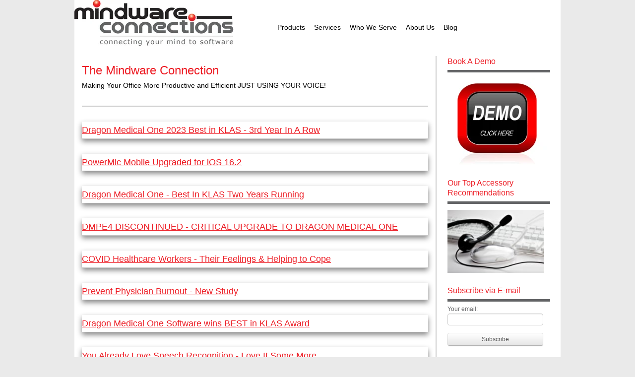

--- FILE ---
content_type: text/html; charset=UTF-8
request_url: https://www.mindwareconnections.com/blog/all
body_size: 10083
content:
<!doctype html><!--[if lt IE 7]> <html class="no-js lt-ie9 lt-ie8 lt-ie7" lang="en-us" > <![endif]--><!--[if IE 7]>    <html class="no-js lt-ie9 lt-ie8" lang="en-us" >        <![endif]--><!--[if IE 8]>    <html class="no-js lt-ie9" lang="en-us" >               <![endif]--><!--[if gt IE 8]><!--><html class="no-js" lang="en-us"><!--<![endif]--><head>
    <meta charset="utf-8">
    <meta http-equiv="X-UA-Compatible" content="IE=edge,chrome=1">
    <meta name="author" content="Mindware Connections, Inc.">
    <meta name="description" content="Mindware Connections offers full product support to their Dragon Naturally Speaking customers in Rochester, Buffalo, Syracuse and Albany, NY ">
    <meta name="generator" content="HubSpot">
    <title>Blog</title>
    <link rel="shortcut icon" href="https://www.mindwareconnections.com/hs-fs/favicon.ico">
    
<meta name="viewport" content="width=device-width, initial-scale=1">

    <script src="/hs/hsstatic/jquery-libs/static-1.1/jquery/jquery-1.7.1.js"></script>
<script>hsjQuery = window['jQuery'];</script>
    <meta property="og:description" content="Mindware Connections offers full product support to their Dragon Naturally Speaking customers in Rochester, Buffalo, Syracuse and Albany, NY ">
    <meta property="og:title" content="Blog">
    <meta name="twitter:description" content="Mindware Connections offers full product support to their Dragon Naturally Speaking customers in Rochester, Buffalo, Syracuse and Albany, NY ">
    <meta name="twitter:title" content="Blog">

    

    
    <style>
a.cta_button{-moz-box-sizing:content-box !important;-webkit-box-sizing:content-box !important;box-sizing:content-box !important;vertical-align:middle}.hs-breadcrumb-menu{list-style-type:none;margin:0px 0px 0px 0px;padding:0px 0px 0px 0px}.hs-breadcrumb-menu-item{float:left;padding:10px 0px 10px 10px}.hs-breadcrumb-menu-divider:before{content:'›';padding-left:10px}.hs-featured-image-link{border:0}.hs-featured-image{float:right;margin:0 0 20px 20px;max-width:50%}@media (max-width: 568px){.hs-featured-image{float:none;margin:0;width:100%;max-width:100%}}.hs-screen-reader-text{clip:rect(1px, 1px, 1px, 1px);height:1px;overflow:hidden;position:absolute !important;width:1px}
</style>

    

    


<meta property="og:url" content="https://www.mindwareconnections.com/blog">
<meta property="og:type" content="blog">
<meta name="twitter:card" content="summary">
<link rel="alternate" type="application/rss+xml" href="https://www.mindwareconnections.com/blog/rss.xml">
<meta name="twitter:domain" content="www.mindwareconnections.com">
<script src="//platform.linkedin.com/in.js" type="text/javascript">
    lang: en_US
</script>

<meta http-equiv="content-language" content="en-us">
<link rel="stylesheet" href="//7052064.fs1.hubspotusercontent-na1.net/hubfs/7052064/hub_generated/template_assets/DEFAULT_ASSET/1767118704405/template_layout.min.css">


<link rel="stylesheet" href="https://www.mindwareconnections.com/hubfs/hub_generated/template_assets/1/2160972301/1743396050416/template_MindwareConnections_Dec2014-style.min.css">


<script type="text/javascript">
var addthis_config = {
    bar_show_below : 150
}
</script>
<script type="text/javascript" src="http://s7.addthis.com/js/300/addthis_widget.js#pubid=ra-4f75ed7b639fcf91"></script>

<style>
html body#Body form#Form div#foxboro_body div#foxboro_container div#foxboro_content div#foxboro_two-column-right div#foxboro_col2 div.pad div#dnn_ContentPane div#EditModuleWrapper_383089.EditModuleWrapper div#dnn__ctl0_ContentPane div#bb-container div.listing div.post div.submissions div div.smallsocial
{
font-size: small!important;
}

#bb-container div.post {
display: block;
border-bottom: 1px solid #CCC;
margin: 0 0 30px 0;
padding: 0 0 0 0;
font-size: .9em;
line-height: 165%;
-moz-box-shadow: 0 5px 10px #888;
-webkit-box-shadow: 0 5px 10px#888;
box-shadow: 0 5px 10px #888;
}

p.Normal.hk_menu {
text-align: left;
}

#foxboro_two-column-right #foxboro_col2 div.pad {
padding: 0 0 0 0;
}



#bb-container div.post h3.title {
font-weight: bold;
background-color: #F0F0F0;
border-top: 1px solid #C0C0C0;
padding: 8px 0 0 15px;
}
#bb-container div.post div.byline {
background-color: #F0F0F0;
padding: 0 0 8px 15px;
margin: 0 0 0 0;
border-bottom: 1px solid #E2E2E2;
}

#bb-container div.post div.submissions {
background-color: #F0F0F0 !important;
padding: 0 0 0 15px;
border-top: none;
border-bottom: 1px solid #C0C0C0;
display: none;
}

#bb-container div.post div.submissions a {
font-size: .80em;
color: #000000;
}


.listing .post .hk_readmore_wrapper, .blogjapaneselisting .post .hk_readmore_wrapper {
padding: 10px 0 0 15px;
}

#bb-container div.post .tags a {
color: #888;
font-size: .80em;
font-weight: normal;
text-decorartion: none;
}

#bb-container div.comments {
background: url(/Portals/94824/images/mw_comment.png)no-repeat 0 0px;
display: block;
font-size: .90em;
border-top: 1px solid #E2E2E2;
border-bottom: none;
border-left: none;
border-right: none;
padding: 5px 0 0 36px;
line-height: 165%;
}
#bb-container div.comments a {
color: #000000;

}
.post-comment-count {
color: yellow;
}
#bb-container div.comments .normal {
color: blue;
display: none;
}

#bb-container div.post .tags {
border-bottom: 1px solid #E2E2E2;
padding: 0 0 5px 15px;
}
#bb-container div.post .tags a:hover {
text-decorartion: underline;
}

</style>

</head>
<body id="Body" class="blog   hs-content-id-101730773260 hs-blog-listing hs-content-path-blog hs-content-name-the-mindware-connection-making-your-office-more-pr hs-blog-name-the-mindware-connection-making-your-office-more-pr hs-blog-id-2160548281" style="">
    <div class="header-container-wrapper">
    <div class="header-container container-fluid">

<div class="row-fluid-wrapper row-depth-1 row-number-1 ">
<div class="row-fluid ">
<div class="span12 widget-span widget-type-global_group " style="" data-widget-type="global_group" data-x="0" data-w="12">
<div class="" data-global-widget-path="generated_global_groups/2162006217.html"><div class="row-fluid-wrapper row-depth-1 row-number-1 ">
<div class="row-fluid ">
<div class="span12 widget-span widget-type-cell custom-main-header" style="" data-widget-type="cell" data-x="0" data-w="12">

<div class="row-fluid-wrapper row-depth-1 row-number-2 ">
<div class="row-fluid ">
<div class="span12 widget-span widget-type-cell page-center" style="" data-widget-type="cell" data-x="0" data-w="12">

<div class="row-fluid-wrapper row-depth-1 row-number-3 ">
<div class="row-fluid ">
<div class="span5 widget-span widget-type-rich_text custom-logo" style="" data-widget-type="rich_text" data-x="0" data-w="5">
<div class="cell-wrapper layout-widget-wrapper">
<span id="hs_cos_wrapper_module_1418358377464423" class="hs_cos_wrapper hs_cos_wrapper_widget hs_cos_wrapper_type_rich_text" style="" data-hs-cos-general-type="widget" data-hs-cos-type="rich_text"><a href="//www.mindwareconnections.com/"><img src="https://www.mindwareconnections.com/hs-fs/hubfs/MW_LOGOS/mw_logo_tag-1.jpg?width=322&amp;height=92&amp;name=mw_logo_tag-1.jpg" alt="mw_logo_tag-1" width="322" height="92" style="height: auto; max-width: 100%; width: 322px;" srcset="https://www.mindwareconnections.com/hs-fs/hubfs/MW_LOGOS/mw_logo_tag-1.jpg?width=161&amp;height=46&amp;name=mw_logo_tag-1.jpg 161w, https://www.mindwareconnections.com/hs-fs/hubfs/MW_LOGOS/mw_logo_tag-1.jpg?width=322&amp;height=92&amp;name=mw_logo_tag-1.jpg 322w, https://www.mindwareconnections.com/hs-fs/hubfs/MW_LOGOS/mw_logo_tag-1.jpg?width=483&amp;height=138&amp;name=mw_logo_tag-1.jpg 483w, https://www.mindwareconnections.com/hs-fs/hubfs/MW_LOGOS/mw_logo_tag-1.jpg?width=644&amp;height=184&amp;name=mw_logo_tag-1.jpg 644w, https://www.mindwareconnections.com/hs-fs/hubfs/MW_LOGOS/mw_logo_tag-1.jpg?width=805&amp;height=230&amp;name=mw_logo_tag-1.jpg 805w, https://www.mindwareconnections.com/hs-fs/hubfs/MW_LOGOS/mw_logo_tag-1.jpg?width=966&amp;height=276&amp;name=mw_logo_tag-1.jpg 966w" sizes="(max-width: 322px) 100vw, 322px"></a></span>
</div><!--end layout-widget-wrapper -->
</div><!--end widget-span -->
<div class="span7 widget-span widget-type-menu custom-menu-primary widget-type-classic_menu" style="" data-widget-type="menu" data-x="5" data-w="7">
<div class="cell-wrapper layout-widget-wrapper">
<span id="hs_cos_wrapper_module_13884994340213" class="hs_cos_wrapper hs_cos_wrapper_widget hs_cos_wrapper_type_menu" style="" data-hs-cos-general-type="widget" data-hs-cos-type="menu"><div id="hs_menu_wrapper_module_13884994340213" class="hs-menu-wrapper active-branch flyouts hs-menu-flow-horizontal" role="navigation" data-sitemap-name="migrated-classic-cms-sitemap" data-menu-id="2558485371" aria-label="Navigation Menu">
 <ul role="menu">
  <li class="hs-menu-item hs-menu-depth-1 hs-item-has-children" role="none"><a href="https://www.mindwareconnections.com/dragon-software-packages" aria-haspopup="true" aria-expanded="false" role="menuitem">Products</a>
   <ul role="menu" class="hs-menu-children-wrapper">
    <li class="hs-menu-item hs-menu-depth-2" role="none"><a href="https://www.mindwareconnections.com/dragon-medical" role="menuitem">Medical</a></li>
    <li class="hs-menu-item hs-menu-depth-2" role="none"><a href="https://www.mindwareconnections.com/dragon-software-professional" role="menuitem">Professional</a></li>
    <li class="hs-menu-item hs-menu-depth-2" role="none"><a href="https://www.mindwareconnections.com/dragon-legal" role="menuitem">Legal</a></li>
    <li class="hs-menu-item hs-menu-depth-2" role="none"><a href="https://www.mindwareconnections.com/dragon-software-professional-law-enforcement" role="menuitem">Law Enforcement</a></li>
    <li class="hs-menu-item hs-menu-depth-2" role="none"><a href="https://www.mindwareconnections.com/dragon-medical-veterinarian" role="menuitem">Veterinarians</a></li>
    <li class="hs-menu-item hs-menu-depth-2" role="none"><a href="https://www.mindwareconnections.com/products/speech-to-text-accessories/microphones" role="menuitem">Accessories</a></li>
   </ul></li>
  <li class="hs-menu-item hs-menu-depth-1 hs-item-has-children" role="none"><a href="https://www.mindwareconnections.com/dragon-software-training-support-expertise" aria-haspopup="true" aria-expanded="false" role="menuitem">Services</a>
   <ul role="menu" class="hs-menu-children-wrapper">
    <li class="hs-menu-item hs-menu-depth-2" role="none"><a href="https://www.mindwareconnections.com/speech-recognition-software-solutions" role="menuitem">Speech Recognition Software Solutions</a></li>
    <li class="hs-menu-item hs-menu-depth-2" role="none"><a href="https://www.mindwareconnections.com/speech-recognition-software-training" role="menuitem">Speech Recognition Software Training</a></li>
    <li class="hs-menu-item hs-menu-depth-2" role="none"><a href="https://www.mindwareconnections.com/dragon-software-support" role="menuitem">Dragon Software Support</a></li>
   </ul></li>
  <li class="hs-menu-item hs-menu-depth-1 hs-item-has-children" role="none"><a href="https://www.mindwareconnections.com/dragon-speech-recognition-sales-training-support" aria-haspopup="true" aria-expanded="false" role="menuitem">Who We Serve</a>
   <ul role="menu" class="hs-menu-children-wrapper">
    <li class="hs-menu-item hs-menu-depth-2" role="none"><a href="https://www.mindwareconnections.com/dragon-medical-sales-training-support" role="menuitem">Medical</a></li>
    <li class="hs-menu-item hs-menu-depth-2" role="none"><a href="https://www.mindwareconnections.com/dragon-legal-speech-recognition-sales" role="menuitem">Legal</a></li>
    <li class="hs-menu-item hs-menu-depth-2" role="none"><a href="https://www.mindwareconnections.com/dragon-software-professional-law-enforcement" role="menuitem">Law Enforcement</a></li>
    <li class="hs-menu-item hs-menu-depth-2" role="none"><a href="https://www.mindwareconnections.com/dragon-insurance-sales-training-support" role="menuitem">Insurance</a></li>
    <li class="hs-menu-item hs-menu-depth-2" role="none"><a href="https://www.mindwareconnections.com/dragon-government-sales-training-support" role="menuitem">Government</a></li>
    <li class="hs-menu-item hs-menu-depth-2" role="none"><a href="https://www.mindwareconnections.com/dragon-financial-services-sales-training-support" role="menuitem">Financial Services</a></li>
    <li class="hs-menu-item hs-menu-depth-2" role="none"><a href="https://www.mindwareconnections.com/dragon-education-sales-training-support" role="menuitem">Education</a></li>
    <li class="hs-menu-item hs-menu-depth-2" role="none"><a href="https://www.mindwareconnections.com/dragon-medical-veterinarian" role="menuitem">Veterinarians</a></li>
   </ul></li>
  <li class="hs-menu-item hs-menu-depth-1 hs-item-has-children" role="none"><a href="https://www.mindwareconnections.com/dragon-software-sales-training-expertise" aria-haspopup="true" aria-expanded="false" role="menuitem">About Us</a>
   <ul role="menu" class="hs-menu-children-wrapper">
    <li class="hs-menu-item hs-menu-depth-2" role="none"><a href="https://www.mindwareconnections.com/testimonials-speech-recognition-software-solutions" role="menuitem">Client Testimonials</a></li>
   </ul></li>
  <li class="hs-menu-item hs-menu-depth-1" role="none"><a href="//www.mindwareconnections.com/blog" role="menuitem">Blog</a></li>
 </ul>
</div></span></div><!--end layout-widget-wrapper -->
</div><!--end widget-span -->
</div><!--end row-->
</div><!--end row-wrapper -->

</div><!--end widget-span -->
</div><!--end row-->
</div><!--end row-wrapper -->

</div><!--end widget-span -->
</div><!--end row-->
</div><!--end row-wrapper -->
</div>
</div><!--end widget-span -->
</div><!--end row-->
</div><!--end row-wrapper -->

    </div><!--end header -->
</div><!--end header wrapper -->

<div class="body-container-wrapper">
    <div class="body-container container-fluid">

<div class="row-fluid-wrapper row-depth-1 row-number-1 ">
<div class="row-fluid ">
<div class="site-page two-column-right">
<div class="span12 widget-span widget-type-cell content-wrapper" style="" data-widget-type="cell" data-x="0" data-w="12">

<div class="row-fluid-wrapper row-depth-1 row-number-2 ">
<div class="row-fluid ">
<div class="span12 widget-span widget-type-cell " style="" data-widget-type="cell" data-x="0" data-w="12">

<div class="row-fluid-wrapper row-depth-1 row-number-3 ">
<div class="row-fluid ">
<div class="span12 widget-span widget-type-cell top-content page-center" style="" data-widget-type="cell" data-x="0" data-w="12">

<div class="row-fluid-wrapper row-depth-1 row-number-4 ">
<div class="row-fluid ">
<div class="span12 widget-span widget-type-cell " style="" data-widget-type="cell" data-x="0" data-w="12">

</div><!--end widget-span -->
</div><!--end row-->
</div><!--end row-wrapper -->

</div><!--end widget-span -->
</div><!--end row-->
</div><!--end row-wrapper -->

<div class="row-fluid-wrapper row-depth-1 row-number-5 ">
<div class="row-fluid ">
<div class="span12 widget-span widget-type-cell middle-content page-center" style="" data-widget-type="cell" data-x="0" data-w="12">

<div class="row-fluid-wrapper row-depth-1 row-number-6 ">
<div class="row-fluid ">
<div class="span9 widget-span widget-type-cell blog-waper main-content" style="" data-widget-type="cell" data-x="0" data-w="9">

<div class="row-fluid-wrapper row-depth-2 row-number-1 ">
<div class="row-fluid ">
<div class="span12 widget-span widget-type-cell " style="" data-widget-type="cell" data-x="0" data-w="12">

<div class="row-fluid-wrapper row-depth-2 row-number-2 ">
<div class="row-fluid ">
<div class="span12 widget-span widget-type-raw_jinja " style="" data-widget-type="raw_jinja" data-x="0" data-w="12">
<div class="cell-wrapper"><span><h1>The Mindware Connection <br><p>Making Your Office More Productive and Efficient JUST USING YOUR VOICE!</p></h1></span></div></div><!--end widget-span -->

    </div><!--end row-->
</div><!--end row-wrapper -->

<div class="row-fluid-wrapper row-depth-2 row-number-3 ">
<div class="row-fluid ">
<div class="span12 widget-span widget-type-blog_content " style="" data-widget-type="blog_content" data-x="0" data-w="12">
<div class="blog-section">
    <div class="blog-listing-wrapper cell-wrapper">
        
        <div class="post-listing-simple">
            
            
                <div class="post-item">
                    
                        <h2 class="post-listing-simple"><a href="https://www.mindwareconnections.com/blog/dragonmedicalonebestinklasagain">Dragon Medical One 2023 Best in KLAS - 3rd Year In A Row</a></h2>
                    
                </div>
            
                <div class="post-item">
                    
                        <h2 class="post-listing-simple"><a href="https://www.mindwareconnections.com/blog/powermic_mobile_upgrade">PowerMic Mobile Upgraded for iOS 16.2</a></h2>
                    
                </div>
            
                <div class="post-item">
                    
                        <h2 class="post-listing-simple"><a href="https://www.mindwareconnections.com/blog/dragon-medical-one-best-in-klas-two-years-running">Dragon Medical One - Best In KLAS Two Years Running</a></h2>
                    
                </div>
            
                <div class="post-item">
                    
                        <h2 class="post-listing-simple"><a href="https://www.mindwareconnections.com/blog/dmpe4discontinued-criticalupgradetodragonmedicalone">DMPE4 DISCONTINUED - CRITICAL UPGRADE TO DRAGON MEDICAL ONE</a></h2>
                    
                </div>
            
                <div class="post-item">
                    
                        <h2 class="post-listing-simple"><a href="https://www.mindwareconnections.com/blog/top-three-reasons-to-invest-in-trainings-3">COVID Healthcare Workers - Their Feelings &amp; Helping to Cope</a></h2>
                    
                </div>
            
                <div class="post-item">
                    
                        <h2 class="post-listing-simple"><a href="https://www.mindwareconnections.com/blog/preventclinicianburnout">Prevent Physician Burnout - New Study</a></h2>
                    
                </div>
            
                <div class="post-item">
                    
                        <h2 class="post-listing-simple"><a href="https://www.mindwareconnections.com/blog/dragonmedicalonebestinklasaward">Dragon Medical One Software wins BEST in KLAS Award</a></h2>
                    
                </div>
            
                <div class="post-item">
                    
                        <h2 class="post-listing-simple"><a href="https://www.mindwareconnections.com/blog/top-three-reasons-to-invest-in-trainings-1">You Already Love Speech Recognition - Love It Some More</a></h2>
                    
                </div>
            
                <div class="post-item">
                    
                        <h2 class="post-listing-simple"><a href="https://www.mindwareconnections.com/blog/4-ways-to-motivate-healthcare-employees">4 Ways to Motivate Healthcare Employees</a></h2>
                    
                </div>
            
                <div class="post-item">
                    
                        <h2 class="post-listing-simple"><a href="https://www.mindwareconnections.com/blog/3-reasons-to-use-dragon-professional-anywhere">3 Reasons To Use Dragon Professional Anywhere</a></h2>
                    
                </div>
            
                <div class="post-item">
                    
                        <h2 class="post-listing-simple"><a href="https://www.mindwareconnections.com/blog/what-do-physicians-need">Addressing Doctors' Needs for Digital Technology</a></h2>
                    
                </div>
            
                <div class="post-item">
                    
                        <h2 class="post-listing-simple"><a href="https://www.mindwareconnections.com/blog/lawyers-working-from-home-effectively">Lawyers Working From Home Effectively</a></h2>
                    
                </div>
            
                <div class="post-item">
                    
                        <h2 class="post-listing-simple"><a href="https://www.mindwareconnections.com/blog/setting-up-telemedicine-and-telehealth">Setting Up Telemedicine and Telehealth</a></h2>
                    
                </div>
            
                <div class="post-item">
                    
                        <h2 class="post-listing-simple"><a href="https://www.mindwareconnections.com/blog/productive-efficient-profitability">Healthcare must be Productive and Efficient to be Profitable</a></h2>
                    
                </div>
            
                <div class="post-item">
                    
                        <h2 class="post-listing-simple"><a href="https://www.mindwareconnections.com/blog/how-ai-in-the-exam-room-could-reduce-physician-burnout">How AI in the Exam Room Could Reduce Physician Burnout</a></h2>
                    
                </div>
            
                <div class="post-item">
                    
                        <h2 class="post-listing-simple"><a href="https://www.mindwareconnections.com/blog/new-price-reduction-dragon-medical-one">NEW PRICE REDUCTION - DRAGON MEDICAL ONE</a></h2>
                    
                </div>
            
                <div class="post-item">
                    
                        <h2 class="post-listing-simple"><a href="https://www.mindwareconnections.com/blog/3-ways-to-fight-note-bloat">3 Ways to Fight "Note Bloat"</a></h2>
                    
                </div>
            
                <div class="post-item">
                    
                        <h2 class="post-listing-simple"><a href="https://www.mindwareconnections.com/blog/do-you-know-your-patients-expectations">Do You Know Your Patient's Expectations?</a></h2>
                    
                </div>
            
                <div class="post-item">
                    
                        <h2 class="post-listing-simple"><a href="https://www.mindwareconnections.com/blog/4-ways-dragon-medical-software-optimizes-workflow">4 Ways Dragon Medical Software Optimizes Workflow</a></h2>
                    
                </div>
            
                <div class="post-item">
                    
                        <h2 class="post-listing-simple"><a href="https://www.mindwareconnections.com/blog/4-ways-speech-recognition-technology-improves-police-efficiency-safety">4 Ways Speech Recognition Technology Improves Police Efficiency, Safety</a></h2>
                    
                </div>
            
                <div class="post-item">
                    
                        <h2 class="post-listing-simple"><a href="https://www.mindwareconnections.com/blog/mindware-connections-wny-physician-collaborative">Mindware Connections' Inaugural WNY Physician Collaborative</a></h2>
                    
                </div>
            
                <div class="post-item">
                    
                        <h2 class="post-listing-simple"><a href="https://www.mindwareconnections.com/blog/keep-your-hands-off-the-keyboard-and-let-your-voice-do-the-typing">Keep Your Hands Off the Keyboard, and Let Your Voice do the Typing</a></h2>
                    
                </div>
            
                <div class="post-item">
                    
                        <h2 class="post-listing-simple"><a href="https://www.mindwareconnections.com/blog/three-tools-to-help-navigate-macra-mips-apms-1">Three Tools To Help Navigate MACRA - MIPS &amp; APMs</a></h2>
                    
                </div>
            
                <div class="post-item">
                    
                        <h2 class="post-listing-simple"><a href="https://www.mindwareconnections.com/blog/special-offer">ANNOUNCING: &nbsp;SPECIAL OFFER ON DRAGON MEDICAL ONE</a></h2>
                    
                </div>
            
                <div class="post-item">
                    
                        <h2 class="post-listing-simple"><a href="https://www.mindwareconnections.com/blog/ever-changing-technology">3 Areas of Ever Changing Technology</a></h2>
                    
                </div>
            
                <div class="post-item">
                    
                        <h2 class="post-listing-simple"><a href="https://www.mindwareconnections.com/blog/your-blog-post-title-here">How Can Cognitive Computing Help Healthcare?</a></h2>
                    
                </div>
            
                <div class="post-item">
                    
                        <h2 class="post-listing-simple"><a href="https://www.mindwareconnections.com/blog/top-three-reasons-to-invest-in-training">Top Three Reasons To Invest In Training</a></h2>
                    
                </div>
            
                <div class="post-item">
                    
                        <h2 class="post-listing-simple"><a href="https://www.mindwareconnections.com/blog/bid/102436/announcing-new-release-dragon-naturallyspeaking-13-premium">Announcing New Release: Dragon NaturallySpeaking 13 Premium</a></h2>
                    
                </div>
            
                <div class="post-item">
                    
                        <h2 class="post-listing-simple"><a href="https://www.mindwareconnections.com/blog/bid/101492/Standard-Service-or-Exceptional-Service">Standard Service or Exceptional Service?</a></h2>
                    
                </div>
            
                <div class="post-item">
                    
                        <h2 class="post-listing-simple"><a href="https://www.mindwareconnections.com/blog/bid/101050/Scribes-for-EMR-Dragon-Medical-can-handle-that">Scribes for EMR?  Dragon Medical can handle that!</a></h2>
                    
                </div>
            
                <div class="post-item">
                    
                        <h2 class="post-listing-simple"><a href="https://www.mindwareconnections.com/blog/bid/100446/dragon-medical-software-upgrade-save-100">DRAGON MEDICAL SOFTWARE UPGRADE - SAVE $100</a></h2>
                    
                </div>
            
                <div class="post-item">
                    
                        <h2 class="post-listing-simple"><a href="https://www.mindwareconnections.com/blog/bid/99774/Healthy-Heart-for-Healthcare-Practice">Healthy Heart for Healthcare Practice</a></h2>
                    
                </div>
            
                <div class="post-item">
                    
                        <h2 class="post-listing-simple"><a href="https://www.mindwareconnections.com/blog/bid/94584/Announcing-New-Release-Dragon-Medical-Practice-Edition-2">Announcing New Release:  Dragon Medical Practice Edition 2</a></h2>
                    
                </div>
            
                <div class="post-item">
                    
                        <h2 class="post-listing-simple"><a href="https://www.mindwareconnections.com/blog/bid/92396/Choosing-the-right-computer-using-Dragon-Medical-Optimum-Workflow">Choosing the right computer &amp; using Dragon Medical = Optimum Workflow</a></h2>
                    
                </div>
            
                <div class="post-item">
                    
                        <h2 class="post-listing-simple"><a href="https://www.mindwareconnections.com/blog/bid/92164/Embracing-EMR-Change">Embracing EMR Change</a></h2>
                    
                </div>
            
                <div class="post-item">
                    
                        <h2 class="post-listing-simple"><a href="https://www.mindwareconnections.com/blog/bid/92004/EMR-Training-Pains">EMR Training Pains</a></h2>
                    
                </div>
            
                <div class="post-item">
                    
                        <h2 class="post-listing-simple"><a href="https://www.mindwareconnections.com/blog/bid/91717/Troubles-With-EMR-Implementation">Troubles With EMR Implementation?</a></h2>
                    
                </div>
            
                <div class="post-item">
                    
                        <h2 class="post-listing-simple"><a href="https://www.mindwareconnections.com/blog/bid/91318/Congratulations-Health-Care-Achievement-Award-2013-Honorees">Congratulations Health Care Achievement Award 2013 Honorees</a></h2>
                    
                </div>
            
                <div class="post-item">
                    
                        <h2 class="post-listing-simple"><a href="https://www.mindwareconnections.com/blog/bid/91057/Announcement-250-Loyalty-Rebate-For-Dragon-Medical-Practice-Edition">Announcement: $250 Loyalty Rebate For Dragon Medical Practice Edition</a></h2>
                    
                </div>
            
                <div class="post-item">
                    
                        <h2 class="post-listing-simple"><a href="https://www.mindwareconnections.com/blog/bid/90654/6-Ways-Dragon-Naturally-Speaking-Is-Magic-To-The-Insurance-Industry">6 Ways Dragon Naturally Speaking Is Magic To The Insurance Industry</a></h2>
                    
                </div>
            
                <div class="post-item">
                    
                        <h2 class="post-listing-simple"><a href="https://www.mindwareconnections.com/blog/bid/90529/Dragon-Medical-Practice-Edition-Enhances-Meaningful-Use">Dragon Medical Practice Edition Enhances Meaningful Use</a></h2>
                    
                </div>
            
                <div class="post-item">
                    
                        <h2 class="post-listing-simple"><a href="https://www.mindwareconnections.com/blog/bid/88668/Dragon-Speech-Recognition-Best-Results-for-Laptops-Tablets">Dragon Speech Recognition Best Results for Laptops &amp; Tablets</a></h2>
                    
                </div>
            
                <div class="post-item">
                    
                        <h2 class="post-listing-simple"><a href="https://www.mindwareconnections.com/blog/bid/89596/News-for-Dragon-Medical-Practice-Edition-Windows-8-Users">News for Dragon Medical Practice Edition &amp; Windows 8 Users</a></h2>
                    
                </div>
            
                <div class="post-item">
                    
                        <h2 class="post-listing-simple"><a href="https://www.mindwareconnections.com/blog/bid/89341/Four-Things-To-Think-About-When-Choosing-A-Microphone-For-Dragon">Four Things To Think About When Choosing A Microphone For Dragon</a></h2>
                    
                </div>
            
                <div class="post-item">
                    
                        <h2 class="post-listing-simple"><a href="https://www.mindwareconnections.com/blog/bid/89037/Thankful-for-Progress-Happy-Thanksgiving">Thankful for Progress!  Happy Thanksgiving!</a></h2>
                    
                </div>
            
                <div class="post-item">
                    
                        <h2 class="post-listing-simple"><a href="https://www.mindwareconnections.com/blog/bid/88671/Dragon-Demonstration-at-MGMA-in-Syracuse-November-13th">Dragon Demonstration at MGMA in Syracuse, November 13th!</a></h2>
                    
                </div>
            
                <div class="post-item">
                    
                        <h2 class="post-listing-simple"><a href="https://www.mindwareconnections.com/blog/bid/83857/Making-the-Team-Successful-Supporting-Dragon-or-playing-Hockey">Making the Team Successful !  Supporting Dragon or playing Hockey!</a></h2>
                    
                </div>
            
                <div class="post-item">
                    
                        <h2 class="post-listing-simple"><a href="https://www.mindwareconnections.com/blog/bid/83972/Dragon-Medical-Software-at-NYMGMA-2012-Annual-Conference">Dragon Medical Software at NYMGMA 2012 Annual Conference</a></h2>
                    
                </div>
            
                <div class="post-item">
                    
                        <h2 class="post-listing-simple"><a href="https://www.mindwareconnections.com/blog/bid/81658/Dragon-Speech-Recognition-Software-Basic-Needs">Dragon Speech Recognition Software Basic Needs</a></h2>
                    
                </div>
            
                <div class="post-item">
                    
                        <h2 class="post-listing-simple"><a href="https://www.mindwareconnections.com/blog/bid/79904/DRAGON-Did-You-Know-Dragon-Commands-Sidebar">DRAGON - Did You Know???    Dragon Commands / Sidebar</a></h2>
                    
                </div>
            
                <div class="post-item">
                    
                        <h2 class="post-listing-simple"><a href="https://www.mindwareconnections.com/blog/bid/80990/Dragon-Medical-Training-or-EMR-Training">Dragon Medical Training or EMR Training?</a></h2>
                    
                </div>
            
                <div class="post-item">
                    
                        <h2 class="post-listing-simple"><a href="https://www.mindwareconnections.com/blog/bid/80609/DRAGON-Did-You-Know-Dragon-Remote-Microphone-App">DRAGON - Did You Know???    Dragon Remote Microphone App</a></h2>
                    
                </div>
            
                <div class="post-item">
                    
                        <h2 class="post-listing-simple"><a href="https://www.mindwareconnections.com/blog/bid/79429/Can-I-Type-Faster-Than-I-Talk-A-Dragon-Comparison">Can I Type Faster Than I Talk? A Dragon Comparison</a></h2>
                    
                </div>
            
                <div class="post-item">
                    
                        <h2 class="post-listing-simple"><a href="https://www.mindwareconnections.com/blog/bid/79724/Training-Your-Dragon-No-Longer-Drags-On">Training Your Dragon  No Longer Drags On</a></h2>
                    
                </div>
            
                <div class="post-item">
                    
                        <h2 class="post-listing-simple"><a href="https://www.mindwareconnections.com/blog/bid/68168/3-Ways-to-Improve-Accuracy-with-Dragon-Speech-Recognition-Software">3 Ways to Improve Accuracy with Dragon Speech Recognition Software</a></h2>
                    
                </div>
            
                <div class="post-item">
                    
                        <h2 class="post-listing-simple"><a href="https://www.mindwareconnections.com/blog/bid/79425/6-Tips-for-Speaking-Using-Dragon-Speech-Recognition-Software">6 Tips for Speaking Using Dragon Speech Recognition Software</a></h2>
                    
                </div>
            
                <div class="post-item">
                    
                        <h2 class="post-listing-simple"><a href="https://www.mindwareconnections.com/blog/bid/76765/Dragon-Software-Support-Shut-Down-Computer-Changing-Your-Oil">Dragon Software Support: Shut Down Computer = Changing Your Oil!</a></h2>
                    
                </div>
            
                <div class="post-item">
                    
                        <h2 class="post-listing-simple"><a href="https://www.mindwareconnections.com/blog/bid/78867/Want-to-Change-your-Dragon-Audio-Input-Device">Want to Change your Dragon Audio Input Device?</a></h2>
                    
                </div>
            
                <div class="post-item">
                    
                        <h2 class="post-listing-simple"><a href="https://www.mindwareconnections.com/blog/bid/78554/Advances-in-Dragon-Speech-Recognition-Software">Advances in Dragon Speech Recognition Software</a></h2>
                    
                </div>
            
                <div class="post-item">
                    
                        <h2 class="post-listing-simple"><a href="https://www.mindwareconnections.com/blog/bid/78314/Happy-Accents-Dragon-Speaks-Your-Language">Happy Accents- Dragon "Speaks" Your Language!</a></h2>
                    
                </div>
            
                <div class="post-item">
                    
                        <h2 class="post-listing-simple"><a href="https://www.mindwareconnections.com/blog/bid/77965/Dictate-Text-Anytime-Anywhere-with-Dragon-Recorder">Dictate Text Anytime &amp; Anywhere with Dragon Recorder</a></h2>
                    
                </div>
            
                <div class="post-item">
                    
                        <h2 class="post-listing-simple"><a href="https://www.mindwareconnections.com/blog/bid/77353/How-Claims-Adjusters-Can-Improve-Workflow-Meet-Quotas-and-Take-a-15-Minute-Coffee-Break-when-using-Dragon">How Claims Adjusters Can Improve Workflow, Meet Quotas and Take a 15 Minute Coffee Break when using Dragon!</a></h2>
                    
                </div>
            
                <div class="post-item">
                    
                        <h2 class="post-listing-simple"><a href="https://www.mindwareconnections.com/blog/bid/76863/Are-You-Left-Holding-Extra-Nuts-Bolts-With-Dragon">Are You Left Holding Extra Nuts &amp; Bolts With Dragon?</a></h2>
                    
                </div>
            
                <div class="post-item">
                    
                        <h2 class="post-listing-simple"><a href="https://www.mindwareconnections.com/blog/bid/76497/UGHHH-WHY-AM-I-GETTING-THIS-MESSAGE-WITH-DRAGON">UGHHH... WHY AM I GETTING THIS MESSAGE WITH DRAGON?</a></h2>
                    
                </div>
            
                <div class="post-item">
                    
                        <h2 class="post-listing-simple"><a href="https://www.mindwareconnections.com/blog/bid/75775/Dragon-Software-is-a-Conversation-Starter">Dragon Software is a Conversation Starter!</a></h2>
                    
                </div>
            
                <div class="post-item">
                    
                        <h2 class="post-listing-simple"><a href="https://www.mindwareconnections.com/blog/bid/70835/Customer-Service-and-Speech-Recognition-Software-Solutions">Customer Service and Speech Recognition Software Solutions</a></h2>
                    
                </div>
            
                <div class="post-item">
                    
                        <h2 class="post-listing-simple"><a href="https://www.mindwareconnections.com/blog/bid/69250/Maximize-your-use-of-Dragon-Speech-Recognition">Maximize your use of Dragon Speech Recognition!</a></h2>
                    
                </div>
            
                <div class="post-item">
                    
                        <h2 class="post-listing-simple"><a href="https://www.mindwareconnections.com/blog/bid/68524/Headsets-to-use-with-Dragon-Speech-Recognition-Software">Headsets to use with Dragon Speech Recognition Software</a></h2>
                    
                </div>
            
                <div class="post-item">
                    
                        <h2 class="post-listing-simple"><a href="https://www.mindwareconnections.com/blog/bid/67986/Dictation-into-EHR-using-Dragon-Speech-Recognition">Dictation into EHR using Dragon Speech Recognition</a></h2>
                    
                </div>
            
                <div class="post-item">
                    
                        <h2 class="post-listing-simple"><a href="https://www.mindwareconnections.com/blog/bid/67452/5-Reasons-to-Upgrade-to-Dragon-Medical-Practice-Edition">5 Reasons to Upgrade to Dragon Medical Practice Edition</a></h2>
                    
                </div>
            
                <div class="post-item">
                    
                        <h2 class="post-listing-simple"><a href="https://www.mindwareconnections.com/blog/bid/56487/Save-Time-With-Speech-Recognition-Software">Save Time With Speech Recognition Software</a></h2>
                    
                </div>
            
                <div class="post-item">
                    
                        <h2 class="post-listing-simple"><a href="https://www.mindwareconnections.com/blog/bid/56486/Are-Electronic-Health-Records-A-Good-Option-For-Medical-Practices">Are Electronic Health Records A Good Option For Medical Practices?</a></h2>
                    
                </div>
            
                <div class="post-item">
                    
                        <h2 class="post-listing-simple"><a href="https://www.mindwareconnections.com/blog/bid/56485/Ingenious-Ways-to-Keeping-Fit-at-the-Workplace">Ingenious Ways to Keeping Fit at the Workplace</a></h2>
                    
                </div>
            
                <div class="post-item">
                    
                        <h2 class="post-listing-simple"><a href="https://www.mindwareconnections.com/blog/bid/56484/Six-Ways-That-Speech-Recognition-Software-Can-Benefit-Your-Medical-Practice">Six Ways That Speech Recognition Software Can Benefit Your Medical Practice</a></h2>
                    
                </div>
            
        </div>

        <div class="blog-pagination">
            
                <a class="all-posts-link" href="https://www.mindwareconnections.com/blog/all">All posts</a>
            
        </div>
    </div>
</div></div>

    </div><!--end row-->
</div><!--end row-wrapper -->

<div class="row-fluid-wrapper row-depth-2 row-number-4 ">
<div class="row-fluid ">
<div class="span12 widget-span widget-type-blog_comments " style="" data-widget-type="blog_comments" data-x="0" data-w="12">
<div class="cell-wrapper layout-widget-wrapper">
<span id="hs_cos_wrapper_blog_comments" class="hs_cos_wrapper hs_cos_wrapper_widget hs_cos_wrapper_type_blog_comments" style="" data-hs-cos-general-type="widget" data-hs-cos-type="blog_comments"></span></div><!--end layout-widget-wrapper -->
   </div><!--end widget-span -->
    </div><!--end row-->
</div><!--end row-wrapper -->

</div><!--end widget-span -->
</div><!--end row-->
</div><!--end row-wrapper -->

</div><!--end widget-span -->
<div class="span3 widget-span widget-type-cell blog sidebar right" style="" data-widget-type="cell" data-x="9" data-w="3">

<div class="row-fluid-wrapper row-depth-2 row-number-5 ">
<div class="row-fluid ">
<div class="span12 widget-span widget-type-cell " style="" data-widget-type="cell" data-x="0" data-w="12">

<div class="row-fluid-wrapper row-depth-2 row-number-6 ">
<div class="row-fluid ">
<div class="span12 widget-span widget-type-rich_text " style="" data-widget-type="rich_text" data-x="0" data-w="12">
<div class="cell-wrapper layout-widget-wrapper">
<span id="hs_cos_wrapper_module_149643930346430" class="hs_cos_wrapper hs_cos_wrapper_widget hs_cos_wrapper_type_rich_text" style="" data-hs-cos-general-type="widget" data-hs-cos-type="rich_text"><h3><span style="font-size: 16px;">Book A Demo&nbsp;</span></h3>
<p style="width: 275px;"><a href="//www.mindwareconnections.com/book-a-demo" target="_blank" data-mce-target="_blank"><img src="https://www.mindwareconnections.com/hs-fs/hubfs/Z_BUTTONS/Book%20A%20Demo/2016.07-DEMO-Button.gif?width=200&amp;name=2016.07-DEMO-Button.gif" width="200" data-constrained="true" caption="false" style="width: 200px;" srcset="https://www.mindwareconnections.com/hs-fs/hubfs/Z_BUTTONS/Book%20A%20Demo/2016.07-DEMO-Button.gif?width=100&amp;name=2016.07-DEMO-Button.gif 100w, https://www.mindwareconnections.com/hs-fs/hubfs/Z_BUTTONS/Book%20A%20Demo/2016.07-DEMO-Button.gif?width=200&amp;name=2016.07-DEMO-Button.gif 200w, https://www.mindwareconnections.com/hs-fs/hubfs/Z_BUTTONS/Book%20A%20Demo/2016.07-DEMO-Button.gif?width=300&amp;name=2016.07-DEMO-Button.gif 300w, https://www.mindwareconnections.com/hs-fs/hubfs/Z_BUTTONS/Book%20A%20Demo/2016.07-DEMO-Button.gif?width=400&amp;name=2016.07-DEMO-Button.gif 400w, https://www.mindwareconnections.com/hs-fs/hubfs/Z_BUTTONS/Book%20A%20Demo/2016.07-DEMO-Button.gif?width=500&amp;name=2016.07-DEMO-Button.gif 500w, https://www.mindwareconnections.com/hs-fs/hubfs/Z_BUTTONS/Book%20A%20Demo/2016.07-DEMO-Button.gif?width=600&amp;name=2016.07-DEMO-Button.gif 600w" sizes="(max-width: 200px) 100vw, 200px"></a>&nbsp;</p></span>
</div><!--end layout-widget-wrapper -->
   </div><!--end widget-span -->
    </div><!--end row-->
</div><!--end row-wrapper -->

<div class="row-fluid-wrapper row-depth-2 row-number-7 ">
<div class="row-fluid ">
<div class="span12 widget-span widget-type-rich_text " style="" data-widget-type="rich_text" data-x="0" data-w="12">
<div class="cell-wrapper layout-widget-wrapper">
<span id="hs_cos_wrapper_widget_652637" class="hs_cos_wrapper hs_cos_wrapper_widget hs_cos_wrapper_type_rich_text" style="" data-hs-cos-general-type="widget" data-hs-cos-type="rich_text"><h3><span style="font-size: 16px;">Our Top Accessory Recommendations</span></h3>
<p><a href="https://www.mindwareconnections.com/products/speech-to-text-accessories/microphones" rel="noopener" target="_blank"><img id="img-1328722144768" src="https://www.mindwareconnections.com/hs-fs/file-17229544-jpg/images/s--marketing-stock_photos_for_marketing-istock_000002764021xsmall-resized-600.jpg?width=194&amp;height=126&amp;name=s--marketing-stock_photos_for_marketing-istock_000002764021xsmall-resized-600.jpg" alt="Microphones for Dragon" height="126" border="0" width="194" srcset="https://www.mindwareconnections.com/hs-fs/file-17229544-jpg/images/s--marketing-stock_photos_for_marketing-istock_000002764021xsmall-resized-600.jpg?width=97&amp;height=63&amp;name=s--marketing-stock_photos_for_marketing-istock_000002764021xsmall-resized-600.jpg 97w, https://www.mindwareconnections.com/hs-fs/file-17229544-jpg/images/s--marketing-stock_photos_for_marketing-istock_000002764021xsmall-resized-600.jpg?width=194&amp;height=126&amp;name=s--marketing-stock_photos_for_marketing-istock_000002764021xsmall-resized-600.jpg 194w, https://www.mindwareconnections.com/hs-fs/file-17229544-jpg/images/s--marketing-stock_photos_for_marketing-istock_000002764021xsmall-resized-600.jpg?width=291&amp;height=189&amp;name=s--marketing-stock_photos_for_marketing-istock_000002764021xsmall-resized-600.jpg 291w, https://www.mindwareconnections.com/hs-fs/file-17229544-jpg/images/s--marketing-stock_photos_for_marketing-istock_000002764021xsmall-resized-600.jpg?width=388&amp;height=252&amp;name=s--marketing-stock_photos_for_marketing-istock_000002764021xsmall-resized-600.jpg 388w, https://www.mindwareconnections.com/hs-fs/file-17229544-jpg/images/s--marketing-stock_photos_for_marketing-istock_000002764021xsmall-resized-600.jpg?width=485&amp;height=315&amp;name=s--marketing-stock_photos_for_marketing-istock_000002764021xsmall-resized-600.jpg 485w, https://www.mindwareconnections.com/hs-fs/file-17229544-jpg/images/s--marketing-stock_photos_for_marketing-istock_000002764021xsmall-resized-600.jpg?width=582&amp;height=378&amp;name=s--marketing-stock_photos_for_marketing-istock_000002764021xsmall-resized-600.jpg 582w" sizes="(max-width: 194px) 100vw, 194px"></a></p></span>
</div><!--end layout-widget-wrapper -->
   </div><!--end widget-span -->
    </div><!--end row-->
</div><!--end row-wrapper -->

<div class="row-fluid-wrapper row-depth-2 row-number-8 ">
<div class="row-fluid ">
<div class="span12 widget-span widget-type-form " style="" data-widget-type="form" data-x="0" data-w="12">
<div class="cell-wrapper layout-widget-wrapper">
<span id="hs_cos_wrapper_module_1418374835128607" class="hs_cos_wrapper hs_cos_wrapper_widget hs_cos_wrapper_type_form" style="" data-hs-cos-general-type="widget" data-hs-cos-type="form"><h3 id="hs_cos_wrapper_module_1418374835128607_title" class="hs_cos_wrapper form-title" data-hs-cos-general-type="widget_field" data-hs-cos-type="text">Subscribe via E-mail</h3>

<div id="hs_form_target_module_1418374835128607"></div>









</span>
</div><!--end layout-widget-wrapper -->
   </div><!--end widget-span -->
    </div><!--end row-->
</div><!--end row-wrapper -->

<div class="row-fluid-wrapper row-depth-2 row-number-9 ">
<div class="row-fluid ">
<div class="span12 widget-span widget-type-rich_text " style="" data-widget-type="rich_text" data-x="0" data-w="12">
<div class="cell-wrapper layout-widget-wrapper">
<span id="hs_cos_wrapper_widget_621187" class="hs_cos_wrapper hs_cos_wrapper_widget hs_cos_wrapper_type_rich_text" style="" data-hs-cos-general-type="widget" data-hs-cos-type="rich_text"><h3><span style="color: #ff0000;">Contact Us</span></h3>
<h4 style="text-align: center;">MINDWARE CONNECTIONS</h4>
<p style="text-align: center;"><span style="color: #333333; font-size: 16px;"><strong>585-388-3166</strong></span></p>
<p style="text-align: center;"><span style="font-size: 12px;"><a href="//www.mindwareconnections.com/Contact-Us-0" target="_blank">info@mindwareconnections.com</a></span></p></span>
</div><!--end layout-widget-wrapper -->
   </div><!--end widget-span -->
    </div><!--end row-->
</div><!--end row-wrapper -->

<div class="row-fluid-wrapper row-depth-2 row-number-10 ">
<div class="row-fluid ">
<div class="span12 widget-span widget-type-follow_me " style="" data-widget-type="follow_me" data-x="0" data-w="12">
<div class="cell-wrapper layout-widget-wrapper">
<span id="hs_cos_wrapper_widget_383094" class="hs_cos_wrapper hs_cos_wrapper_widget hs_cos_wrapper_type_follow_me" style="" data-hs-cos-general-type="widget" data-hs-cos-type="follow_me"><h3>Follow Us</h3>
<div style=""><a href="http://www.youtube.com/user/mindwareconnections" class="fm_button fm_youtube" target="_top"><span style="filter:progid:DXImageTransform.Microsoft.AlphaImageLoader(src='http://static.hsappstatic.net/social_shared/static-2.4560/img/followme/icon_youtube.png', sizingMethod='scale');  width: 32px; height: 32px; display:inline-block;cursor:pointer;  background-image:url('http://static.hsappstatic.net/social_shared/static-2.4560/img/followme/icon_youtube.png'); _background-image:none;" title="Follow us on YouTube"></span></a><a href="https://www.facebook.com/MindwareConnectionsDragon/?ref=bookmarks" class="fm_button fm_facebook" target="_top"><span style="filter:progid:DXImageTransform.Microsoft.AlphaImageLoader(src='http://static.hsappstatic.net/social_shared/static-2.4560/img/followme/icon_facebook.png', sizingMethod='scale');  width: 32px; height: 32px; display:inline-block;cursor:pointer;  background-image:url('http://static.hsappstatic.net/social_shared/static-2.4560/img/followme/icon_facebook.png'); _background-image:none;" title="Follow us on Facebook"></span></a><a href="https://www.linkedin.com/company/2334147/admin/" class="fm_button fm_linkedin" target="_top"><span style="filter:progid:DXImageTransform.Microsoft.AlphaImageLoader(src='http://static.hsappstatic.net/social_shared/static-2.4560/img/followme/icon_linkedin.png', sizingMethod='scale');  width: 32px; height: 32px; display:inline-block;cursor:pointer;  background-image:url('http://static.hsappstatic.net/social_shared/static-2.4560/img/followme/icon_linkedin.png'); _background-image:none;" title="Follow us on LinkedIn"></span></a><a href="https://twitter.com/MindwareDragon" class="fm_button fm_twitter" target="_top"><span style="filter:progid:DXImageTransform.Microsoft.AlphaImageLoader(src='http://static.hsappstatic.net/social_shared/static-2.4560/img/followme/icon_twitter.png', sizingMethod='scale');  width: 32px; height: 32px; display:inline-block;cursor:pointer;  background-image:url('http://static.hsappstatic.net/social_shared/static-2.4560/img/followme/icon_twitter.png'); _background-image:none;" title="Follow us on Twitter"></span></a></div></span></div><!--end layout-widget-wrapper -->
   </div><!--end widget-span -->
    </div><!--end row-->
</div><!--end row-wrapper -->

</div><!--end widget-span -->
</div><!--end row-->
</div><!--end row-wrapper -->

</div><!--end widget-span -->
</div><!--end row-->
</div><!--end row-wrapper -->

</div><!--end widget-span -->
</div><!--end row-->
</div><!--end row-wrapper -->

<div class="row-fluid-wrapper row-depth-1 row-number-1 ">
<div class="row-fluid ">
<div class="span12 widget-span widget-type-cell bottom-content page-center" style="" data-widget-type="cell" data-x="0" data-w="12">

<div class="row-fluid-wrapper row-depth-1 row-number-2 ">
<div class="row-fluid ">
<div class="span12 widget-span widget-type-cell " style="" data-widget-type="cell" data-x="0" data-w="12">

</div><!--end widget-span -->
</div><!--end row-->
</div><!--end row-wrapper -->

</div><!--end widget-span -->
</div><!--end row-->
</div><!--end row-wrapper -->

</div><!--end widget-span -->
</div><!--end row-->
</div><!--end row-wrapper -->

</div><!--end widget-span -->
  </div>
</div><!--end row-->
</div><!--end row-wrapper -->

    </div><!--end body -->
</div><!--end body wrapper -->

<div class="footer-container-wrapper">
    <div class="footer-container container-fluid">

<div class="row-fluid-wrapper row-depth-1 row-number-1 ">
<div class="row-fluid ">
<div class="span12 widget-span widget-type-global_group " style="" data-widget-type="global_group" data-x="0" data-w="12">
<div class="" data-global-widget-path="generated_global_groups/2160971121.html"><div class="row-fluid-wrapper row-depth-1 row-number-1 ">
<div class="row-fluid ">
<div class="span12 widget-span widget-type-cell custom-main-footer" style="" data-widget-type="cell" data-x="0" data-w="12">

<div class="row-fluid-wrapper row-depth-1 row-number-2 ">
<div class="row-fluid ">
<div class="span12 widget-span widget-type-cell page-center" style="" data-widget-type="cell" data-x="0" data-w="12">

<div class="row-fluid-wrapper row-depth-1 row-number-3 ">
<div class="row-fluid ">
<div class="span12 widget-span widget-type-rich_text custom-footer-menu" style="" data-widget-type="rich_text" data-x="0" data-w="12">
<div class="cell-wrapper layout-widget-wrapper">
<span id="hs_cos_wrapper_module_14188776368602538" class="hs_cos_wrapper hs_cos_wrapper_widget hs_cos_wrapper_type_rich_text" style="" data-hs-cos-general-type="widget" data-hs-cos-type="rich_text"><ul>
<li><a href="https://www.mindwareconnections.com" rel="noopener">Home</a> <span> | </span></li>
<li><a href="/Dragon-software-packages-Rochester-Buffalo-Syracuse-Albany/">Products</a><span> | </span></li>
<li><a href="/Dragon-Software-Training-Support-Expertise-Rochester-Buffalo-Syracuse-Albany/">Services</a><span> | </span></li>
<li><a href="/Dragon-Speech-Recognition-Sales-Training-Support-Rochester-Buffalo-Syracuse/">Who We Serve</a><span> | </span></li>
<li><a href="/Dragon-Software-Sales-Training-Expertise-Rochester-Buffalo-Syracuse-Albany/">About Us</a><span> | </span></li>
<li><a href="//mindwareconnections.hs-sites.com/blog">Blog</a><span> | </span></li>
<li><a href="https://www.mindwareconnections.com/events2023" target="_blank" rel="noopener">Events</a></li>
</ul></span>
</div><!--end layout-widget-wrapper -->
</div><!--end widget-span -->
</div><!--end row-->
</div><!--end row-wrapper -->

<div class="row-fluid-wrapper row-depth-1 row-number-4 ">
<div class="row-fluid ">
<div class="span12 widget-span widget-type-rich_text custom-copy-right" style="" data-widget-type="rich_text" data-x="0" data-w="12">
<div class="cell-wrapper layout-widget-wrapper">
<span id="hs_cos_wrapper_module_14183586097241766" class="hs_cos_wrapper hs_cos_wrapper_widget hs_cos_wrapper_type_rich_text" style="" data-hs-cos-general-type="widget" data-hs-cos-type="rich_text"><p>© 2023 Mindware Connections (2007-2023)</p></span>
</div><!--end layout-widget-wrapper -->
</div><!--end widget-span -->
</div><!--end row-->
</div><!--end row-wrapper -->

</div><!--end widget-span -->
</div><!--end row-->
</div><!--end row-wrapper -->

</div><!--end widget-span -->
</div><!--end row-->
</div><!--end row-wrapper -->
</div>
</div><!--end widget-span -->
</div><!--end row-->
</div><!--end row-wrapper -->

    </div><!--end footer -->
</div><!--end footer wrapper -->

    
<!-- HubSpot performance collection script -->
<script defer src="/hs/hsstatic/content-cwv-embed/static-1.1293/embed.js"></script>
<script src="/hs/hsstatic/keyboard-accessible-menu-flyouts/static-1.17/bundles/project.js"></script>

    <!--[if lte IE 8]>
    <script charset="utf-8" src="https://js.hsforms.net/forms/v2-legacy.js"></script>
    <![endif]-->

<script data-hs-allowed="true" src="/_hcms/forms/v2.js"></script>

    <script data-hs-allowed="true">
        var options = {
            portalId: '94824',
            formId: '676a2de2-09ec-4d21-b6fb-394740d5987a',
            formInstanceId: '4127',
            
            pageId: '223333',
            
            region: 'na1',
            
            
            
            
            
            
            
            
            
            css: '',
            target: '#hs_form_target_module_1418374835128607',
            
            
            
            
            
            
            
            contentType: "listing-page",
            
            
            
            formsBaseUrl: '/_hcms/forms/',
            
            
            
            formData: {
                cssClass: 'hs-form stacked hs-custom-form'
            }
        };

        options.getExtraMetaDataBeforeSubmit = function() {
            var metadata = {};
            

            if (hbspt.targetedContentMetadata) {
                var count = hbspt.targetedContentMetadata.length;
                var targetedContentData = [];
                for (var i = 0; i < count; i++) {
                    var tc = hbspt.targetedContentMetadata[i];
                     if ( tc.length !== 3) {
                        continue;
                     }
                     targetedContentData.push({
                        definitionId: tc[0],
                        criterionId: tc[1],
                        smartTypeId: tc[2]
                     });
                }
                metadata["targetedContentMetadata"] = JSON.stringify(targetedContentData);
            }

            return metadata;
        };

        hbspt.forms.create(options);
    </script>


<!-- Start of HubSpot Analytics Code -->
<script type="text/javascript">
var _hsq = _hsq || [];
_hsq.push(["setContentType", "listing-page"]);
_hsq.push(["setCanonicalUrl", "https:\/\/www.mindwareconnections.com\/blog"]);
_hsq.push(["setPageId", "101730773260"]);
_hsq.push(["setContentMetadata", {
    "contentPageId": 101730773260,
    "legacyPageId": "101730773260",
    "contentFolderId": null,
    "contentGroupId": 2160548281,
    "abTestId": null,
    "languageVariantId": 101730773260,
    "languageCode": "en-us",
    
    
}]);
</script>

<script type="text/javascript" id="hs-script-loader" async defer src="/hs/scriptloader/94824.js"></script>
<!-- End of HubSpot Analytics Code -->


<script type="text/javascript">
var hsVars = {
    render_id: "7d899c9d-d96f-4d27-9ab2-7aebb49ec61a",
    ticks: 1767326949939,
    page_id: 101730773260,
    
    content_group_id: 2160548281,
    portal_id: 94824,
    app_hs_base_url: "https://app.hubspot.com",
    cp_hs_base_url: "https://cp.hubspot.com",
    language: "en-us",
    analytics_page_type: "listing-page",
    scp_content_type: "",
    
    analytics_page_id: "101730773260",
    category_id: 7,
    folder_id: 0,
    is_hubspot_user: false
}
</script>


<script defer src="/hs/hsstatic/HubspotToolsMenu/static-1.432/js/index.js"></script>

<!-- start Main.js DO NOT REMOVE --> 

<script src="https://www.mindwareconnections.com/hubfs/hub_generated/template_assets/1/2160972746/1743396087959/template_MindwareConnections_Dec2014-main.js"></script> 

<!-- end Main.js -->

<!--Hubspot Migration Assets-->
<!--migrated from CMS footer_html -->

<!--— Revenew’s Code for Remarketing Tag ---->
<!--
Remarketing tags may not be associated with personally identifiable information or placed on pages related to sensitive categories. --------------------------------------------------->
<script type="text/javascript">
/* <![CDATA[ */
var google_conversion_id = 1007189981;
var google_custom_params = window.google_tag_params;
var google_remarketing_only = true;
/* ]]> */
</script>
<script type="text/javascript" src="//www.googleadservices.com/pagead/conversion.js">
</script>
<noscript>
<div style="display:inline;">
<img height="1" width="1" style="border-style:none;" alt="" src="//googleads.g.doubleclick.net/pagead/viewthroughconversion/1007189981/?value=0&amp;guid=ON&amp;script=0">
</div>
</noscript>
<script>(function() {
var _fbq = window._fbq || (window._fbq = []); if (!_fbq.loaded) {
var fbds = document.createElement('script'); fbds.async = true;
fbds.src = '//connect.facebook.net/en_US/fbds.js';
var s = document.getElementsByTagName('script')[0]; s.parentNode.insertBefore(fbds, s);
_fbq.loaded = true; }
_fbq.push(['addPixelId', '489355381194916']); })();
window._fbq = window._fbq || [];
window._fbq.push(['track', 'PixelInitialized', {}]);
</script>
<noscript><img height="1" width="1" alt="" style="display:none" src="https://www.facebook.com/tr?id=489355381194916&amp;ev=NoScript"></noscript><script type="text/javascript">

  var _gaq = _gaq || [];
  _gaq.push(['_setAccount', 'UA-25904941-1']);
  _gaq.push(['_trackPageview']);

  (function() {
    var ga = document.createElement('script'); ga.type = 'text/javascript'; ga.async = true;
    ga.src = ('https:' == document.location.protocol ? 'https://ssl' : 'http://www') + '.google-analytics.com/ga.js';
    var s = document.getElementsByTagName('script')[0]; s.parentNode.insertBefore(ga, s);
  })();

</script>
<!--End Hubspot Migration Assets-->
<div id="fb-root"></div>
  <script>(function(d, s, id) {
  var js, fjs = d.getElementsByTagName(s)[0];
  if (d.getElementById(id)) return;
  js = d.createElement(s); js.id = id;
  js.src = "//connect.facebook.net/en_US/sdk.js#xfbml=1&version=v3.0";
  fjs.parentNode.insertBefore(js, fjs);
 }(document, 'script', 'facebook-jssdk'));</script> <script>!function(d,s,id){var js,fjs=d.getElementsByTagName(s)[0];if(!d.getElementById(id)){js=d.createElement(s);js.id=id;js.src="https://platform.twitter.com/widgets.js";fjs.parentNode.insertBefore(js,fjs);}}(document,"script","twitter-wjs");</script>
 


    
    <!-- Generated by the HubSpot Template Builder - template version 1.03 -->

</body></html>

--- FILE ---
content_type: text/css
request_url: https://www.mindwareconnections.com/hubfs/hub_generated/template_assets/1/2160972301/1743396050416/template_MindwareConnections_Dec2014-style.min.css
body_size: 8755
content:
.row-fluid{width:100%;*zoom:1}.row-fluid:before,.row-fluid:after{display:table;content:""}.row-fluid:after{clear:both}.row-fluid [class*="span"]{display:block;float:left;width:100%;min-height:28px;margin-left:2.127659574%;*margin-left:2.0744680846382977%;-webkit-box-sizing:border-box;-moz-box-sizing:border-box;-ms-box-sizing:border-box;box-sizing:border-box}.row-fluid [class*="span"]:first-child{margin-left:0}.row-fluid .span12{width:99.99999998999999%;*width:99.94680850063828%}.row-fluid .span11{width:91.489361693%;*width:91.4361702036383%}.row-fluid .span10{width:82.97872339599999%;*width:82.92553190663828%}.row-fluid .span9{width:74.468085099%;*width:74.4148936096383%}.row-fluid .span8{width:65.95744680199999%;*width:65.90425531263828%}.row-fluid .span7{width:57.446808505%;*width:57.3936170156383%}.row-fluid .span6{width:48.93617020799999%;*width:48.88297871863829%}.row-fluid .span5{width:40.425531911%;*width:40.3723404216383%}.row-fluid .span4{width:31.914893614%;*width:31.8617021246383%}.row-fluid .span3{width:23.404255317%;*width:23.3510638276383%}.row-fluid .span2{width:14.89361702%;*width:14.8404255306383%}.row-fluid .span1{width:6.382978723%;*width:6.329787233638298%}.container-fluid{*zoom:1}.container-fluid:before,.container-fluid:after{display:table;content:""}.container-fluid:after{clear:both}@media(max-width:767px){.row-fluid{width:100%}.row-fluid [class*="span"]{display:block;float:none;width:auto;margin-left:0}}@media(min-width:768px) and (max-width:1139px){.row-fluid{width:100%;*zoom:1}.row-fluid:before,.row-fluid:after{display:table;content:""}.row-fluid:after{clear:both}.row-fluid [class*="span"]{display:block;float:left;width:100%;min-height:28px;margin-left:2.762430939%;*margin-left:2.709239449638298%;-webkit-box-sizing:border-box;-moz-box-sizing:border-box;-ms-box-sizing:border-box;box-sizing:border-box}.row-fluid [class*="span"]:first-child{margin-left:0}.row-fluid .span12{width:99.999999993%;*width:99.9468085036383%}.row-fluid .span11{width:91.436464082%;*width:91.38327259263829%}.row-fluid .span10{width:82.87292817100001%;*width:82.8197366816383%}.row-fluid .span9{width:74.30939226%;*width:74.25620077063829%}.row-fluid .span8{width:65.74585634900001%;*width:65.6926648596383%}.row-fluid .span7{width:57.182320438000005%;*width:57.129128948638304%}.row-fluid .span6{width:48.618784527%;*width:48.5655930376383%}.row-fluid .span5{width:40.055248616%;*width:40.0020571266383%}.row-fluid .span4{width:31.491712705%;*width:31.4385212156383%}.row-fluid .span3{width:22.928176794%;*width:22.874985304638297%}.row-fluid .span2{width:14.364640883%;*width:14.311449393638298%}.row-fluid .span1{width:5.801104972%;*width:5.747913482638298%}}@media(min-width:1280px){.row-fluid{width:100%;*zoom:1}.row-fluid:before,.row-fluid:after{display:table;content:""}.row-fluid:after{clear:both}.row-fluid [class*="span"]{display:block;float:left;width:100%;min-height:28px;margin-left:2.564102564%;*margin-left:2.510911074638298%;-webkit-box-sizing:border-box;-moz-box-sizing:border-box;-ms-box-sizing:border-box;box-sizing:border-box}.row-fluid [class*="span"]:first-child{margin-left:0}.row-fluid .span12{width:100%;*width:99.94680851063829%}.row-fluid .span11{width:91.45299145300001%;*width:91.3997999636383%}.row-fluid .span10{width:82.905982906%;*width:82.8527914166383%}.row-fluid .span9{width:74.358974359%;*width:74.30578286963829%}.row-fluid .span8{width:65.81196581200001%;*width:65.7587743226383%}.row-fluid .span7{width:57.264957265%;*width:57.2117657756383%}.row-fluid .span6{width:48.717948718%;*width:48.6647572286383%}.row-fluid .span5{width:40.170940171000005%;*width:40.117748681638304%}.row-fluid .span4{width:31.623931624%;*width:31.5707401346383%}.row-fluid .span3{width:23.076923077%;*width:23.0237315876383%}.row-fluid .span2{width:14.529914530000001%;*width:14.4767230406383%}.row-fluid .span1{width:5.982905983%;*width:5.929714493638298%}}.clearfix{*zoom:1}.clearfix:before,.clearfix:after{display:table;content:""}.clearfix:after{clear:both}.hide{display:none}.show{display:block}.invisible{visibility:hidden}.hidden{display:none;visibility:hidden}.visible-phone{display:none !important}.visible-tablet{display:none !important}.hidden-desktop{display:none !important}@media(max-width:767px){.visible-phone{display:inherit !important}.hidden-phone{display:none !important}.hidden-desktop{display:inherit !important}.visible-desktop{display:none !important}}@media(min-width:768px) and (max-width:1139px){.visible-tablet{display:inherit !important}.hidden-tablet{display:none !important}.hidden-desktop{display:inherit !important}.visible-desktop{display:none !important}}img{max-width:100%;height:auto;border:0;-ms-interpolation-mode:bicubic;vertical-align:bottom}img.alignRight{margin:0 0 5px 15px}img.alignLeft{margin:0 15px 5px 0}.row-fluid [class*="span"]{min-height:1px}.hs-blog-social-share .hs-blog-social-share-list{margin:0}.hs-blog-social-share .hs-blog-social-share-list .hs-blog-social-share-item{height:30px}@media(max-width:479px){.hs-blog-social-share .hs-blog-social-share-list .hs-blog-social-share-item:nth-child(2){float:none !important}}.hs-blog-social-share .hs-blog-social-share-list .hs-blog-social-share-item .fb-like>span{vertical-align:top !important}video{max-width:100%;height:auto}#calroot{width:202px !important;line-height:normal}#calroot,#calroot *,#calroot *:before,#calroot *:after{-webkit-box-sizing:content-box;-moz-box-sizing:content-box;box-sizing:content-box}#calroot select{min-height:0 !important;padding:1px 2px !important;font-family:"Lucida Grande","Lucida Sans Unicode","Bitstream Vera Sans","Trebuchet MS",Verdana,sans-serif !important;font-size:10px !important;line-height:18px !important;font-weight:normal !important}#caldays{margin-bottom:4px}.hs-responsive-embed{position:relative;height:0;overflow:hidden;padding-top:0;padding-left:0;padding-right:0}.hs-responsive-embed iframe,.hs-responsive-embed object,.hs-responsive-embed embed{position:absolute;top:0;left:0;width:100%;height:100%;border:0}.hs-responsive-embed,.hs-responsive-embed.hs-responsive-embed-youtube,.hs-responsive-embed.hs-responsive-embed-wistia,.hs-responsive-embed.hs-responsive-embed-vimeo{padding-bottom:56.25%}.hs-responsive-embed.hs-responsive-embed-instagram{padding-bottom:116.01%}.hs-responsive-embed.hs-responsive-embed-pinterest{height:auto;overflow:visible;padding:0}.hs-responsive-embed.hs-responsive-embed-pinterest iframe{position:static;width:auto;height:auto}iframe[src^="http://www.slideshare.net/slideshow/embed_code/"]{width:100%;max-width:100%}@media(max-width:568px){iframe{max-width:100%}}textarea,input[type="text"],input[type="password"],input[type="datetime"],input[type="datetime-local"],input[type="date"],input[type="month"],input[type="time"],input[type="week"],input[type="number"],input[type="email"],input[type="url"],input[type="search"],input[type="tel"],input[type="color"] select{display:inline-block;-webkit-box-sizing:border-box;-moz-box-sizing:border-box;box-sizing:border-box}#email-prefs-form .email-edit{width:100% !important;max-width:507px !important}#hs-pwd-widget-password{height:auto !important}.hs-menu-wrapper ul{padding:0}.hs-menu-wrapper.hs-menu-flow-horizontal ul{list-style:none;margin:0}.hs-menu-wrapper.hs-menu-flow-horizontal>ul{display:inline-block}.hs-menu-wrapper.hs-menu-flow-horizontal>ul:before{content:" ";display:table}.hs-menu-wrapper.hs-menu-flow-horizontal>ul:after{content:" ";display:table;clear:both}.hs-menu-wrapper.hs-menu-flow-horizontal>ul li.hs-menu-depth-1{float:left}.hs-menu-wrapper.hs-menu-flow-horizontal>ul li a{display:inline-block}.hs-menu-wrapper.hs-menu-flow-horizontal>ul li.hs-item-has-children{position:relative}.hs-menu-wrapper.hs-menu-flow-horizontal.flyouts>ul li.hs-item-has-children ul.hs-menu-children-wrapper{visibility:hidden;opacity:0;-webkit-transition:opacity .4s;position:absolute;z-index:10;left:0}.hs-menu-wrapper.hs-menu-flow-horizontal>ul li.hs-item-has-children ul.hs-menu-children-wrapper li a{display:block;white-space:nowrap}.hs-menu-wrapper.hs-menu-flow-horizontal.flyouts>ul li.hs-item-has-children ul.hs-menu-children-wrapper li.hs-item-has-children ul.hs-menu-children-wrapper{left:100%;top:0}.hs-menu-wrapper.hs-menu-flow-horizontal.flyouts>ul li.hs-item-has-children:hover>ul.hs-menu-children-wrapper{opacity:1;visibility:visible}.row-fluid-wrapper:last-child .hs-menu-wrapper.hs-menu-flow-horizontal>ul{margin-bottom:0}.hs-menu-wrapper.hs-menu-flow-horizontal.hs-menu-show-active-branch{position:relative}.hs-menu-wrapper.hs-menu-flow-horizontal.hs-menu-show-active-branch>ul{margin-bottom:0}.hs-menu-wrapper.hs-menu-flow-horizontal.hs-menu-show-active-branch>ul li.hs-item-has-children{position:static}.hs-menu-wrapper.hs-menu-flow-horizontal.hs-menu-show-active-branch>ul li.hs-item-has-children ul.hs-menu-children-wrapper{display:none}.hs-menu-wrapper.hs-menu-flow-horizontal.hs-menu-show-active-branch>ul li.hs-item-has-children.active-branch>ul.hs-menu-children-wrapper{display:block;visibility:visible;opacity:1}.hs-menu-wrapper.hs-menu-flow-horizontal.hs-menu-show-active-branch>ul li.hs-item-has-children.active-branch>ul.hs-menu-children-wrapper:before{content:" ";display:table}.hs-menu-wrapper.hs-menu-flow-horizontal.hs-menu-show-active-branch>ul li.hs-item-has-children.active-branch>ul.hs-menu-children-wrapper:after{content:" ";display:table;clear:both}.hs-menu-wrapper.hs-menu-flow-horizontal.hs-menu-show-active-branch>ul li.hs-item-has-children.active-branch>ul.hs-menu-children-wrapper>li{float:left}.hs-menu-wrapper.hs-menu-flow-horizontal.hs-menu-show-active-branch>ul li.hs-item-has-children.active-branch>ul.hs-menu-children-wrapper>li a{display:inline-block}.hs-menu-wrapper.hs-menu-flow-vertical{width:100%}.hs-menu-wrapper.hs-menu-flow-vertical ul{list-style:none;margin:0}.hs-menu-wrapper.hs-menu-flow-vertical li a{display:block}.hs-menu-wrapper.hs-menu-flow-vertical>ul{margin-bottom:0}.hs-menu-wrapper.hs-menu-flow-vertical>ul li.hs-menu-depth-1>a{width:auto}.hs-menu-wrapper.hs-menu-flow-vertical>ul li.hs-item-has-children{position:relative}.hs-menu-wrapper.hs-menu-flow-vertical.flyouts>ul li.hs-item-has-children ul.hs-menu-children-wrapper{visibility:hidden;opacity:0;-webkit-transition:opacity .4s;position:absolute;z-index:10;left:0}.hs-menu-wrapper.hs-menu-flow-vertical>ul li.hs-item-has-children ul.hs-menu-children-wrapper li a{display:block;white-space:nowrap}.hs-menu-wrapper.hs-menu-flow-vertical.flyouts>ul li.hs-item-has-children ul.hs-menu-children-wrapper{left:100%;top:0}.hs-menu-wrapper.hs-menu-flow-vertical.flyouts>ul li.hs-item-has-children:hover>ul.hs-menu-children-wrapper{opacity:1;visibility:visible}@media(max-width:767px){.hs-menu-wrapper,.hs-menu-wrapper *{-webkit-box-sizing:border-box;-moz-box-sizing:border-box;box-sizing:border-box;display:block;width:100%}.hs-menu-wrapper.hs-menu-flow-horizontal ul{list-style:none;margin:0;display:block}.hs-menu-wrapper.hs-menu-flow-horizontal>ul{display:block}.hs-menu-wrapper.hs-menu-flow-horizontal>ul li.hs-menu-depth-1{float:none}.hs-menu-wrapper.hs-menu-flow-horizontal>ul li a,.hs-menu-wrapper.hs-menu-flow-horizontal>ul li.hs-item-has-children ul.hs-menu-children-wrapper li a,.hs-menu-wrapper.hs-menu-flow-horizontal.hs-menu-show-active-branch>ul li.hs-item-has-children.active-branch>ul.hs-menu-children-wrapper>li a{display:block}.hs-menu-wrapper.hs-menu-flow-horizontal>ul li.hs-item-has-children ul.hs-menu-children-wrapper{visibility:visible !important;opacity:1 !important;position:static !important}.hs-menu-wrapper.hs-menu-flow-horizontal ul ul ul{padding:0}.hs-menu-wrapper.hs-menu-flow-horizontal>ul li.hs-item-has-children ul.hs-menu-children-wrapper li a{white-space:normal}.hs-menu-wrapper.hs-menu-flow-vertical.flyouts>ul li.hs-item-has-children ul.hs-menu-children-wrapper{position:static;opacity:1;visibility:visible}}.hs-menu-wrapper.hs-menu-flow-vertical.no-flyouts .hs-menu-children-wrapper{visibility:visible;opacity:1}.hs-menu-wrapper.hs-menu-flow-horizontal.no-flyouts>ul li.hs-item-has-children ul.hs-menu-children-wrapper{display:block;visibility:visible;opacity:1}.widget-type-space{visibility:hidden}.hs-author-social-links{display:inline-block}.hs-author-social-links a.hs-author-social-link{width:24px;height:24px;border-width:0px;border:0px;line-height:24px;background-size:24px 24px;background-repeat:no-repeat;display:inline-block;text-indent:-99999px}.hs-author-social-links a.hs-author-social-link.hs-social-facebook{background-image:url("//static.hubspot.com/final/img/common/icons/social/facebook-24x24.png")}.hs-author-social-links a.hs-author-social-link.hs-social-linkedin{background-image:url("//static.hubspot.com/final/img/common/icons/social/linkedin-24x24.png")}.hs-author-social-links a.hs-author-social-link.hs-social-twitter{background-image:url("//static.hubspot.com/final/img/common/icons/social/twitter-24x24.png")}.hs-author-social-links a.hs-author-social-link.hs-social-google-plus{background-image:url("//static.hubspot.com/final/img/common/icons/social/googleplus-24x24.png")}.hs-cta-wrapper a{box-sizing:content-box;-moz-box-sizing:content-box;-webkit-box-sizing:content-box}.hs_cos_wrapper_type_image_slider{display:block;overflow:hidden}.hs_cos_flex-container a:active,.hs_cos_flex-slider a:active,.hs_cos_flex-container a:focus,.hs_cos_flex-slider a:focus{outline:0}.hs_cos_flex-slides,.hs_cos_flex-control-nav,.hs_cos_flex-direction-nav{margin:0;padding:0;list-style:none}.hs_cos_flex-slider{margin:0;padding:0}.hs_cos_flex-slider .hs_cos_flex-slides>li{display:none;-webkit-backface-visibility:hidden;position:relative}.hs_cos_flex-slider .hs_cos_flex-slides img{width:100%;display:block;border-radius:0px}.hs_cos_flex-pauseplay span{text-transform:capitalize}.hs_cos_flex-slides:after{content:".";display:block;clear:both;visibility:hidden;line-height:0;height:0}html[xmlns] .hs_cos_flex-slides{display:block}* html .hs_cos_flex-slides{height:1%}.hs_cos_flex-slider{margin:0 0 20px;background:#fff;border:0;position:relative;-webkit-border-radius:4px;-moz-border-radius:4px;-o-border-radius:4px;border-radius:4px;zoom:1}.hs_cos_flex-viewport{max-height:2000px;-webkit-transition:all 1s ease;-moz-transition:all 1s ease;transition:all 1s ease}.loading .hs_cos_flex-viewport{max-height:300px}.hs_cos_flex-slider .hs_cos_flex-slides{zoom:1}.carousel li{margin-right:5px}.hs_cos_flex-direction-nav{*height:0}.hs_cos_flex-direction-nav a{width:30px;height:30px;margin:-20px 0 0;display:block;background:url(http://cdn2.hubspotqa.com/local/hub/124/file-52894-png/bg_direction_nav.png) no-repeat 0 0;position:absolute;top:50%;z-index:10;cursor:pointer;text-indent:-9999px;opacity:0;-webkit-transition:all .3s ease}.hs_cos_flex-direction-nav .hs_cos_flex-next{background-position:100% 0;right:-36px}.hs_cos_flex-direction-nav .hs_cos_flex-prev{left:-36px}.hs_cos_flex-slider:hover .hs_cos_flex-next{opacity:.8;right:5px}.hs_cos_flex-slider:hover .hs_cos_flex-prev{opacity:.8;left:5px}.hs_cos_flex-slider:hover .hs_cos_flex-next:hover,.hs_cos_flex-slider:hover .hs_cos_flex-prev:hover{opacity:1}.hs_cos_flex-direction-nav .hs_cos_flex-disabled{opacity:.3 !important;filter:alpha(opacity=30);cursor:default}.hs_cos_flex_thumbnavs-direction-nav{margin:0px;padding:0px;list-style:none}.hs_cos_flex_thumbnavs-direction-nav{*height:0}.hs_cos_flex_thumbnavs-direction-nav a{width:30px;height:140px;margin:-60px 0 0;display:block;background:url(http://cdn2.hubspotqa.com/local/hub/124/file-52894-png/bg_direction_nav.png) no-repeat 0 40%;position:absolute;top:50%;z-index:10;cursor:pointer;text-indent:-9999px;opacity:1;-webkit-transition:all .3s ease}.hs_cos_flex_thumbnavs-direction-nav .hs_cos_flex_thumbnavs-next{background-position:100% 40%;right:0px}.hs_cos_flex_thumbnavs-direction-nav .hs_cos_flex_thumbnavs-prev{left:0px}.hs-cos-flex-slider-control-panel img{cursor:pointer}.hs-cos-flex-slider-control-panel img:hover{opacity:.8}.hs-cos-flex-slider-control-panel{margin-top:-30px}.hs_cos_flex-control-nav{width:100%;position:absolute;bottom:-40px;text-align:center}.hs_cos_flex-control-nav li{margin:0 6px;display:inline-block;zoom:1;*display:inline}.hs_cos_flex-control-paging li a{width:11px;height:11px;display:block;background:#666;background:rgba(0,0,0,0.5);cursor:pointer;text-indent:-9999px;-webkit-border-radius:20px;-moz-border-radius:20px;-o-border-radius:20px;border-radius:20px;box-shadow:inset 0 0 3px rgba(0,0,0,0.3)}.hs_cos_flex-control-paging li a:hover{background:#333;background:rgba(0,0,0,0.7)}.hs_cos_flex-control-paging li a.hs_cos_flex-active{background:#000;background:rgba(0,0,0,0.9);cursor:default}.hs_cos_flex-control-thumbs{margin:5px 0 0;position:static;overflow:hidden}.hs_cos_flex-control-thumbs li{width:25%;float:left;margin:0}.hs_cos_flex-control-thumbs img{width:100%;display:block;opacity:.7;cursor:pointer}.hs_cos_flex-control-thumbs img:hover{opacity:1}.hs_cos_flex-control-thumbs .hs_cos_flex-active{opacity:1;cursor:default}@media screen and (max-width:860px){.hs_cos_flex-direction-nav .hs_cos_flex-prev{opacity:1;left:0}.hs_cos_flex-direction-nav .hs_cos_flex-next{opacity:1;right:0}}.hs_cos_flex-slider .caption{background-color:black;position:static;font-size:2em;line-height:1.1em;color:white;padding:0px 5% 0px 5%;width:100%;top:40%;text-align:center}.hs_cos_flex-slider .superimpose .caption{color:white;font-size:3em;line-height:1.1em;position:absolute;padding:0px 5% 0px 5%;width:90%;top:40%;text-align:center;background-color:transparent}@media all and (max-width:400px){.hs_cos_flex-slider .superimpose .caption{background-color:black;position:static;font-size:2em;line-height:1.1em;color:white;width:90%;padding:0px 5% 0px 5%;top:40%;text-align:center}}.hs_cos_flex-slider h1,.hs_cos_flex-slider h2,.hs_cos_flex-slider h3,.hs_cos_flex-slider h4,.hs_cos_flex-slider h5,.hs_cos_flex-slider h6,.hs_cos_flex-slider p{color:white}.hs-gallery-thumbnails li{display:inline-block;margin:0px;padding:0px;margin-right:-4px}.hs-gallery-thumbnails.fixed-height li img{max-height:150px;margin:0px;padding:0px;border-width:0px}pre{overflow-x:auto}table pre{white-space:pre-wrap}.comment{margin:10px 0 10px 0}.hs_cos_wrapper_type_rich_text,.hs_cos_wrapper_type_text,.hs_cos_wrapper_type_header,.hs_cos_wrapper_type_section_header,.hs_cos_wrapper_type_raw_html,.hs_cos_wrapper_type_raw_jinja,.hs_cos_wrapper_type_page_footer{word-wrap:break-word}@media all and (max-width:400px){#captcha_wrapper,#recaptcha_area,#recaptcha_area table#recaptcha_table,#recaptcha_area table#recaptcha_table .recaptcha_r1_c1{width:auto !important;overflow:hidden}#recaptcha_area table#recaptcha_table .recaptcha_r4_c4{width:67px !important}#recaptcha_area table#recaptcha_table #recaptcha_image{width:280px !important}}article,aside,details,figcaption,figure,footer,header,hgroup,nav,section{display:block}audio,canvas,video{display:inline-block;*display:inline;*zoom:1}audio:not([controls]){display:none}.wp-float-left{float:left;margin:0 20px 20px 0}.wp-float-right{float:right;margin:0 0 20px 20px}#map_canvas img,.google-maps img{max-width:none}#recaptcha_table td{line-height:0}.recaptchatable #recaptcha_response_field{min-height:0;line-height:12px}*,*:before,*:after{-moz-box-sizing:border-box;-webkit-box-sizing:border-box;box-sizing:border-box}html,body{min-height:100%;margin:0;padding:0}body{background:none repeat scroll 0 0 #eaeaea;color:#636466;font-family:Verdana,Arial,Helvetica,sans-serif;font-size:12px;line-height:18px}.container-fluid .row-fluid .page-center{float:none;max-width:980px;margin:0 auto}a{color:#ed1c24;text-decoration:underline}a:hover,a:focus{color:#ed1c24;text-decoration:none}::-moz-selection{color:#fff;background:#39f;text-shadow:none}::selection{color:#fff;background:#39f;text-shadow:none}sup,sub{position:relative;font-size:75%;line-height:0;vertical-align:baseline}sup{top:-0.5em}sub{bottom:-0.25em}h1,h2,h3,h4,h5,h6{margin:8px 0 15px;line-height:115%;font-weight:normal}h1{border-bottom:2px solid #ccc;font-size:24px;color:#ed1c24;padding-bottom:15px;margin:15px 0}h2{color:#000;font-size:18px;line-height:26.1px}h3{font-size:16px;color:#ed1c24;font-weight:normal;margin:15px 0;padding:0;line-height:28px}h4{color:#000;font-size:14px}h5{color:#000;font-size:12px}h6{color:#000;font-size:10px}ul.unstyled,ol.unstyled{list-style:none;margin:0;padding:0}.custom-main-header .page-center{background:none repeat scroll 0 0 #fff}.body-container .page-center{background:none repeat scroll 0 0 #fff;padding:20px 15px}.footer-container-wrapper{margin-bottom:13px}.footer-container .page-center{background:none repeat scroll 0 0 #fff}.custom-footer-menu{background:url("//cdn2.hubspot.net/hub/94824/file-2217229101-jpg/bottom-nav-bg-1.jpg") repeat scroll 0 0 rgba(0,0,0,0);padding:11px 26px 12px;margin-bottom:-3px}.custom-footer-menu ul li span{display:inline-block;padding:0 5px 0 9px}.custom-footer-menu ul{margin:0;padding:0;list-style:none;text-align:center}.custom-footer-menu ul li{display:inline-block;color:#fff}.custom-footer-menu ul li a{color:#fff;padding:0 4px;text-decoration:none}.custom-footer-menu ul li:first-child a{padding:0 0 0 2px}.custom-footer-menu ul li a:hover{color:#fff;text-decoration:underline}.custom-copy-right{color:#333;font-size:12px;text-align:center}.custom-menu-primary .hs-menu-wrapper>ul{background:transparent;display:block;margin-left:-19px}.custom-menu-primary .hs-menu-wrapper>ul>li{background:transparent}.custom-menu-primary .hs-menu-wrapper>ul>li>a{color:#000;font-size:14px;font-weight:normal;line-height:20px;padding:45px 9px 7px;text-align:center;text-decoration:none}.custom-menu-primary .hs-menu-wrapper>ul>li.active-branch>a{color:#ed1c24}.custom-menu-primary .hs-menu-wrapper>ul>li.active>a{color:#ed1c24}.custom-menu-primary .hs-menu-wrapper>ul>li:hover>a{color:#4c545b}.custom-menu-primary .hs-menu-wrapper>ul ul{background:none repeat scroll 0 0 #fff;padding-bottom:10px}.custom-menu-primary .hs-menu-wrapper>ul ul li{background:transparent}.custom-menu-primary .hs-menu-wrapper>ul ul li a{color:#000;font-size:14px;font-weight:normal;line-height:20px;padding:5px 12px;text-align:left;text-decoration:none}.custom-menu-primary .hs-menu-wrapper>ul ul li a:hover{color:#ed1c24}.custom-menu-primary .hs-menu-wrapper>ul ul li.active-branch>a{color:#ed1c24}.custom-menu-primary .hs-menu-wrapper>ul ul li.active>a{color:#ed1c24}.custom-menu-primary .hs-menu-wrapper>ul ul ul li.active-branch>a{color:#ed1c24}.custom-menu-primary .hs-menu-wrapper>ul ul ul li.active>a{color:#ed1c24}.custom-menu-primary .hs-menu-wrapper>ul li a,.hs-menu-wrapper.hs-menu-flow-horizontal>ul li.hs-item-has-children ul.hs-menu-children-wrapper li a{overflow:visible !important;max-width:none !important;width:auto !important}@media screen and (min-width:768px){.custom-menu-primary .hs-menu-wrapper{display:block !important}}.mobile-trigger,.child-trigger{display:none}@media(max-width:767px){.custom-menu-primary,.custom-menu-primary .hs-menu-wrapper>ul,.custom-menu-primary .hs-menu-wrapper>ul li,.custom-menu-primary .hs-menu-wrapper>ul li a{display:block;float:none;position:static;top:auto;right:auto;left:auto;bottom:auto;padding:0px;margin:0px;background-image:none;background-color:transparent;border:0px;-webkit-border-radius:0px;-moz-border-radius:0px;border-radius:0px;-webkit-box-shadow:none;-moz-box-shadow:none;box-shadow:none;max-width:none;width:100%;height:auto;line-height:1;font-weight:normal;text-decoration:none;text-indent:0px;text-align:left;color:#000}.mobile-trigger{display:inline-block !important;cursor:pointer;position:static;top:0px;right:10px;width:auto;height:auto;padding:7px 10px 8px 10px;background:#fff;border:1px solid #000;font-size:16px;font-weight:normal;text-align:left;text-transform:uppercase;-webkit-border-radius:4px;-moz-border-radius:4px;border-radius:4px;color:#fff}.mobile-trigger:hover{text-decoration:none;color:#4c545b;background-color:#fff;border-color:#000}.mobile-open .mobile-trigger{color:#4c545b;background-color:#fff;border-color:#000}.mobile-trigger i{display:inline;position:relative;top:-4px}.mobile-trigger i:before,.mobile-trigger i:after{position:absolute;content:''}.mobile-trigger i,.mobile-trigger i:before,.mobile-trigger i:after{width:22px;height:2px;-webkit-border-radius:1px;-moz-border-radius:1px;border-radius:1px;background-color:#000;display:inline-block}.mobile-trigger i:before{top:-6px}.mobile-trigger i:after{top:6px}.mobile-trigger:hover i,.mobile-trigger:hover i:before,.mobile-trigger:hover i:after,.mobile-open .mobile-trigger i,.mobile-open .mobile-trigger i:before,.mobile-open .mobile-trigger i:after{background-color:#4c545b}.child-trigger{display:block !important;cursor:pointer;position:absolute;top:0px;right:0px;width:55px !important;min-width:55px !important;height:45px !important;padding:0 !important}.child-trigger:hover{text-decoration:none}.child-trigger i{position:relative;top:50%;margin:0 auto !important}.child-trigger i:after{position:absolute;content:''}.child-trigger i,.child-trigger i:after{width:10px;height:1px;background-color:#000;display:block}.child-trigger i:after{-webkit-transform:rotate(-90deg);-ms-transform:rotate(-90deg);transform:rotate(-90deg)}.child-trigger.child-open i:after{-webkit-transform:rotate(-180deg);-ms-transform:rotate(-180deg);transform:rotate(-180deg)}.child-trigger.child-open i{-webkit-transform:rotate(180deg);-ms-transform:rotate(180deg);transform:rotate(180deg)}.custom-menu-primary.js-enabled{position:relative;padding-top:20px;margin:10px 0 10px 0;text-align:center;width:100% !important}.custom-menu-primary.js-enabled .hs-menu-wrapper,.custom-menu-primary.js-enabled .hs-menu-children-wrapper{display:none}.custom-menu-primary ul.hs-menu-children-wrapper{visibility:visible !important;opacity:1 !important;position:static !important;display:none}.custom-menu-primary.js-enabled .hs-menu-wrapper{width:100%;position:relative;top:0;left:0;padding:0}.custom-menu-primary .hs-menu-wrapper{background-color:#fff;width:100%}.custom-menu-primary .hs-menu-wrapper>ul>li{position:relative}.custom-menu-primary .hs-menu-wrapper>ul>li a{font-size:22px !important;line-height:45px !important;overflow:visible}.custom-menu-primary .hs-menu-wrapper>ul li a{padding:0 10px !important;color:#000}.custom-menu-primary .hs-menu-wrapper>ul li a:hover{color:#4c545b}.custom-menu-primary .hs-menu-wrapper>ul ul li{background-color:rgba(255,255,255,.08)}.custom-menu-primary .hs-menu-wrapper>ul ul li a{text-indent:10px;font-size:16px !important}.custom-menu-primary .hs-menu-wrapper>ul ul ul li a{text-indent:30px}.custom-menu-primary .hs-menu-wrapper>ul ul ul ul li a{text-indent:50px}}.post-header h2{background-color:#f0f0f0;border-top:1px solid silver;font-size:15px;font-weight:bold;padding:8px 0 0 15px;line-height:20.4px !important;margin:0}.post-header h2 a{text-decoration:none}.post-header h2 a:hover{text-decoration:underline}#hubspot-author_data{background-color:#f0f0f0;border-bottom:1px solid silver;color:#636466;font-size:8.6px;font-style:italic;font-weight:normal;margin:0;padding:0 0 8px 15px}#hubspot-author_data a.author-link{color:#636466;font-size:8.6px;text-decoration:none}.post-item{border-bottom:1px solid #ccc;display:block;box-shadow:0 5px 10px #888;-webkit-box-shadow:0 5px 10px #888;box-shadow:0 5px 10px #888;font-size:10.8px;line-height:17.8167px;margin:0 0 30px;padding:0}.hs-blog-post .blog-section{border-bottom:1px solid #ccc;display:block;font-size:10.8px;line-height:17.8167px;margin:0 0 30px;padding:0;box-shadow:0 5px 10px #888;-webkit-box-shadow:0 5px 10px #888;box-shadow:0 5px 10px #888}.hs-blog-social-share{height:auto;padding:10px 10px 0 !important}.blog-post-wrapper .post-body{padding:10px 0 0 15px}.post-body{padding:10px 0 0 15px}.hs-featured-image-wrapper .hs-featured-image-link img.hs-featured-image{border-width:0;max-height:170px;max-width:210px;height:auto;width:auto;display:inline-block !important;float:right;margin:20px 0 20px 20px}#hubspot-topic_data{border-bottom:1px solid #e2e2e2;padding:0 0 5px 15px;color:#888;font-weight:bold;margin:4px 0;font-size:10.8px;line-height:17.81px}#hubspot-topic_data a.topic-link{color:#888;font-weight:400;font-size:8.63333px;line-height:17.81px}.hs-blog-social-share{padding:10px 0 0 0;height:auto}#comments-listing{border-top:1px solid #ddd;margin-top:30px;padding:10px 20px}#comments-listing:before{color:#ed1c24;font-family:Verdana,Arial,Helvetica,sans-serif;content:"Comments";font-size:21px;display:block;line-height:28px;background:url('//cdn2.hubspot.net/hub/94824/file-2484336729-png/mw_comment-2.png') 0 0 no-repeat;padding-left:40px}.comment{margin:0 0 10px !important;padding:15px 50px !important;border-top:0 !important}.comment-date{font-size:13px;text-align:left;display:block !important}.comment-from{font-weight:bold}.comment-body{padding:10px 0}.left-sidebar{border-right:2px solid #ccc;padding:10px}.blog-case-study a{border-bottom:6px solid #636466;display:block;padding-bottom:40px}.blog.sidebar.right h3{background:url("//cdn2.hubspot.net/hub/94824/file-2218796710-png/side-module-underline-1.png") repeat-x scroll left bottom rgba(0,0,0,0);color:#ed1c24;font-size:16px;line-height:20px;margin:0 0 7px;padding:1px 0 12px}.blog.sidebar.right .hs-button.primary.large{margin:0 !important;max-width:500px;width:100%}.widget-module ul{list-style-type:none !important;margin:12px 0 0 !important;padding:0 !important;line-height:24px !important}.widget-module ul li{padding:0 0 10px}.widget-module ul li a{color:#6d6d6d;font-size:12px;text-decoration:none}.custom_listing_comments{background:url("//cdn2.hubspot.net/hub/94824/file-2214938348-png/mw_comment-1.png") no-repeat scroll 0 0 rgba(0,0,0,0);border-color:#e2e2e2 -moz-use-text-color -moz-use-text-color;border-style:solid none none;border-width:1px medium medium;display:block;font-size:.9em;line-height:165%;padding:5px 0 0 36px}.custom_listing_comments a{color:#000}h3.form-title{background:url("//cdn2.hubspot.net/hub/94824/file-2218796710-png/side-module-underline-1.png") repeat-x scroll left bottom rgba(0,0,0,0);max-width:500px}body .hs-form-field{margin-bottom:15px}body input[type="text"],body input[type="password"],body input[type="datetime"],body input[type="datetime-local"],body input[type="date"],body input[type="month"],body input[type="time"],body input[type="week"],body input[type="number"],body input[type="email"],body input[type="url"],body input[type="search"],body input[type="tel"],body input[type="color"],body input[type="file"],body textarea,body select{width:93% !important;max-width:346px;font-family:Verdana,Arial,Helvetica,sans-serif;font-size:12px;background-color:#fff;border:1px solid #ccc;-webkit-box-shadow:inset 0 1px 1px rgba(0,0,0,0.075);-moz-box-shadow:inset 0 1px 1px rgba(0,0,0,0.075);box-shadow:inset 0 1px 1px rgba(0,0,0,0.075);-webkit-transition:border linear .2s,box-shadow linear .2s;-moz-transition:border linear .2s,box-shadow linear .2s;-o-transition:border linear .2s,box-shadow linear .2s;transition:border linear .2s,box-shadow linear .2s;padding:3px 6px;line-height:16px;color:#555;display:block;vertical-align:middle;-webkit-border-radius:4px;-moz-border-radius:4px;border-radius:4px}body input[type="text"]:focus,body input[type="password"]:focus,body input[type="datetime"]:focus,body input[type="datetime-local"]:focus,body input[type="date"]:focus,body input[type="month"]:focus,body input[type="time"]:focus,body input[type="week"]:focus,body input[type="number"]:focus,body input[type="email"]:focus,body input[type="url"]:focus,body input[type="search"]:focus,body input[type="tel"]:focus,body input[type="color"]:focus,body input[type="file"]:focus,body textarea:focus,body select:focus{border-color:rgba(82,168,236,0.8);outline:0;-webkit-box-shadow:inset 0 1px 1px rgba(0,0,0,0.075),0 0 8px rgba(82,168,236,0.6);-moz-box-shadow:inset 0 1px 1px rgba(0,0,0,0.075),0 0 8px rgba(82,168,236,0.6);box-shadow:inset 0 1px 1px rgba(0,0,0,0.075),0 0 8px rgba(82,168,236,0.6)}body form.hs-form .hs-form-field ul.inputs-list{list-style:none;padding:0}#comment-form{border:1px solid #636466;padding:15px}#hs_form_target_blog_subscription input[type="radio"],#hs_form_target_blog_subscription input[type="checkbox"]{width:auto;margin-right:10px}body form.hs-form fieldset{max-width:none}body form.hs-form fieldset .hs-form-field{padding:0 10px 0 0}body form.hs-form fieldset[class*="form-columns"] .input{margin-right:0}body form.hs-form fieldset[class*="form-columns"] .hs-input{width:100%}body form.hs-form fieldset[class*="form-columns"] .hs-input[type="checkbox"]{width:auto}body form.hs-form fieldset.form-columns-3 .hs-form-field{width:33.33%}@media(max-width:400px){body form.hs-form fieldset .hs-form-field{padding:0}body form.hs-form fieldset.form-columns-3 .hs-form-field,body form.hs-form .form-columns-2 .hs-form-field .hs-input,body form.hs-form .form-columns-3 .hs-form-field .hs-input{width:100%}body form.hs-form .form-columns-3 .hs-form-field .hs-input[type="checkbox"]{width:auto}}body .hs-button.primary,body input[type="submit"],body input[type="button"]{cursor:pointer;-webkit-appearance:none;font-family:Verdana,Arial,Helvetica,sans-serif;font-size:12px;text-decoration:none !important;display:inline-block;padding:4px 12px;margin:0 0 10px;line-height:16px;color:#555;text-align:center;text-shadow:0 1px 1px rgba(255,255,255,0.75);vertical-align:middle;cursor:pointer;background-color:#f5f5f5;background-image:-moz-linear-gradient(top,#fff,#e6e6e6);background-image:-webkit-gradient(linear,0 0,0 100%,from(#fff),to(#e6e6e6));background-image:-webkit-linear-gradient(top,#fff,#e6e6e6);background-image:-o-linear-gradient(top,#fff,#e6e6e6);background-image:linear-gradient(to bottom,#fff,#e6e6e6);background-repeat:repeat-x;border:1px solid #ccc;border-color:#e6e6e6 #e6e6e6 #bfbfbf;border-color:rgba(0,0,0,0.1) rgba(0,0,0,0.1) rgba(0,0,0,0.25);border-bottom-color:#b3b3b3;-webkit-border-radius:4px;-moz-border-radius:4px;border-radius:4px;filter:progid:DXImageTransform.Microsoft.gradient(startColorstr='#ffffffff',endColorstr='#ffe6e6e6',GradientType=0);filter:progid:DXImageTransform.Microsoft.gradient(enabled=false);-webkit-box-shadow:inset 0 1px 0 rgba(255,255,255,0.2),0 1px 2px rgba(0,0,0,0.05);-moz-box-shadow:inset 0 1px 0 rgba(255,255,255,0.2),0 1px 2px rgba(0,0,0,0.05);box-shadow:inset 0 1px 0 rgba(255,255,255,0.2),0 1px 2px rgba(0,0,0,0.05)}body .sidebar .hs-button.primary,body .sidebar input[type="submit"],body .sidebar input[type="button"]{width:93% !important}body .hs-button.primary:hover,body input[type="submit"]:hover,body input[type="button"]:hover{text-decoration:none;background-color:#e6e6e6;background-position:0 -15px;-webkit-transition:background-position .1s linear;-moz-transition:background-position .1s linear;-o-transition:background-position .1s linear;transition:background-position .1s linear}div.ContactFormWrapper{margin:0 0 25px;padding:0;font-size:12px}div.ContactFormWrapper .ContactFormItem{margin:0 0 8px}div.ContactFormWrapper label{display:block;margin:0 0 4px}div.ContactFormWrapper input,form#email-prefs-form input.email-edit.hs-input{background-color:#fff;border:1px solid #ccc;-webkit-box-shadow:inset 0 1px 1px rgba(0,0,0,0.075);-moz-box-shadow:inset 0 1px 1px rgba(0,0,0,0.075);-o-box-shadow:inset 0 1px 1px rgba(0,0,0,0.075);-ms-box-shadow:inset 0 1px 1px rgba(0,0,0,0.075);box-shadow:inset 0 1px 1px rgba(0,0,0,0.075);-webkit-transition:border linear .2s,box-shadow linear .2s;-moz-transition:border linear .2s,box-shadow linear .2s;-o-transition:border linear .2s,box-shadow linear .2s;-ms-transition:border linear .2s,box-shadow linear .2s;transition:border linear .2s,box-shadow linear .2s;padding:3px 6px;font-size:14px;line-height:16px;color:#555;display:inline-block;margin-bottom:10px;vertical-align:middle;-webkit-border-radius:4px;-moz-border-radius:4px;-o-border-radius:4px;-ms-border-radius:4px;border-radius:4px}div.ContactFormWrapper input:focus,form#email-prefs-form input.email-edit.hs-input:focus{border-color:rgba(82,168,236,0.8);outline:0;outline:thin dotted \9;-webkit-box-shadow:inset 0 1px 1px rgba(0,0,0,0.075),0 0 8px rgba(82,168,236,0.6);-moz-box-shadow:inset 0 1px 1px rgba(0,0,0,0.075),0 0 8px rgba(82,168,236,0.6);-o-box-shadow:inset 0 1px 1px rgba(0,0,0,0.075),0 0 8px rgba(82,168,236,0.6);-ms-box-shadow:inset 0 1px 1px rgba(0,0,0,0.075),0 0 8px rgba(82,168,236,0.6);box-shadow:inset 0 1px 1px rgba(0,0,0,0.075),0 0 8px rgba(82,168,236,0.6)}div.ContactFormWrapper textarea{background-color:#fff;border:1px solid #ccc;-webkit-box-shadow:inset 0 1px 1px rgba(0,0,0,0.075);-moz-box-shadow:inset 0 1px 1px rgba(0,0,0,0.075);-o-box-shadow:inset 0 1px 1px rgba(0,0,0,0.075);-ms-box-shadow:inset 0 1px 1px rgba(0,0,0,0.075);box-shadow:inset 0 1px 1px rgba(0,0,0,0.075);-webkit-transition:border linear .2s,box-shadow linear .2s;-moz-transition:border linear .2s,box-shadow linear .2s;-o-transition:border linear .2s,box-shadow linear .2s;-ms-transition:border linear .2s,box-shadow linear .2s;transition:border linear .2s,box-shadow linear .2s;padding:3px 6px;font-size:14px;line-height:16px;color:#555;display:inline-block;margin-bottom:10px;vertical-align:middle;-webkit-border-radius:4px;-moz-border-radius:4px;-o-border-radius:4px;-ms-border-radius:4px;border-radius:4px}div.ContactFormWrapper textarea:focus{border-color:rgba(82,168,236,0.8);outline:0;outline:thin dotted \9;-webkit-box-shadow:inset 0 1px 1px rgba(0,0,0,0.075),0 0 8px rgba(82,168,236,0.6);-moz-box-shadow:inset 0 1px 1px rgba(0,0,0,0.075),0 0 8px rgba(82,168,236,0.6);-o-box-shadow:inset 0 1px 1px rgba(0,0,0,0.075),0 0 8px rgba(82,168,236,0.6);-ms-box-shadow:inset 0 1px 1px rgba(0,0,0,0.075),0 0 8px rgba(82,168,236,0.6);box-shadow:inset 0 1px 1px rgba(0,0,0,0.075),0 0 8px rgba(82,168,236,0.6)}div.ContactFormWrapper select{background-color:#fff;border:1px solid #ccc;-webkit-box-shadow:inset 0 1px 1px rgba(0,0,0,0.075);-moz-box-shadow:inset 0 1px 1px rgba(0,0,0,0.075);-o-box-shadow:inset 0 1px 1px rgba(0,0,0,0.075);-ms-box-shadow:inset 0 1px 1px rgba(0,0,0,0.075);box-shadow:inset 0 1px 1px rgba(0,0,0,0.075);-webkit-transition:border linear .2s,box-shadow linear .2s;-moz-transition:border linear .2s,box-shadow linear .2s;-o-transition:border linear .2s,box-shadow linear .2s;-ms-transition:border linear .2s,box-shadow linear .2s;transition:border linear .2s,box-shadow linear .2s;padding:2px 6px;font-size:12px;line-height:16px;color:#000;display:inline-block;margin-bottom:0;vertical-align:middle;-webkit-border-radius:4px;-moz-border-radius:4px;-o-border-radius:4px;-ms-border-radius:4px;border-radius:4px}div.ContactFormWrapper select:focus{border-color:rgba(82,168,236,0.8);outline:0;outline:thin dotted \9;-webkit-box-shadow:inset 0 1px 1px rgba(0,0,0,0.075),0 0 8px rgba(82,168,236,0.6);-moz-box-shadow:inset 0 1px 1px rgba(0,0,0,0.075),0 0 8px rgba(82,168,236,0.6);-o-box-shadow:inset 0 1px 1px rgba(0,0,0,0.075),0 0 8px rgba(82,168,236,0.6);-ms-box-shadow:inset 0 1px 1px rgba(0,0,0,0.075),0 0 8px rgba(82,168,236,0.6);box-shadow:inset 0 1px 1px rgba(0,0,0,0.075),0 0 8px rgba(82,168,236,0.6)}div.ContactFormWrapper .FormSubmitButton,form#email-prefs-form .hs-button{display:inline-block;padding:4px 12px;margin-bottom:0;font-size:12px;line-height:16px;color:#333;text-align:center;text-shadow:0 1px 1px rgba(255,255,255,0.75);vertical-align:middle;cursor:pointer;background-color:#f5f5f5;background-image:-moz-linear-gradient(top,#fff,#e6e6e6);background-image:-webkit-gradient(linear,0 0,0 100%,from(#fff),to(#e6e6e6));background-image:-webkit-linear-gradient(top,#fff,#e6e6e6);background-image:-o-linear-gradient(top,#fff,#e6e6e6);background-image:linear-gradient(to bottom,#fff,#e6e6e6);background-repeat:repeat-x;border:1px solid #ccc;border-color:#e6e6e6 #e6e6e6 #bfbfbf;border-color:rgba(0,0,0,0.1) rgba(0,0,0,0.1) rgba(0,0,0,0.25);border-bottom-color:#b3b3b3;-webkit-border-radius:4px;-moz-border-radius:4px;-o-border-radius:4px;-ms-border-radius:4px;border-radius:4px;filter:progid:DXImageTransform.Microsoft.gradient(startColorstr='#ffffffff',endColorstr='#ffe6e6e6',GradientType=0);filter:progid:DXImageTransform.Microsoft.gradient(enabled=false);-webkit-box-shadow:inset 0 1px 0 rgba(255,255,255,0.2),0 1px 2px rgba(0,0,0,0.05);-moz-box-shadow:inset 0 1px 0 rgba(255,255,255,0.2),0 1px 2px rgba(0,0,0,0.05);-o-box-shadow:inset 0 1px 0 rgba(255,255,255,0.2),0 1px 2px rgba(0,0,0,0.05);-ms-box-shadow:inset 0 1px 0 rgba(255,255,255,0.2),0 1px 2px rgba(0,0,0,0.05);box-shadow:inset 0 1px 0 rgba(255,255,255,0.2),0 1px 2px rgba(0,0,0,0.05)}div.ContactFormWrapper .FormSubmitButton:hover,form#email-prefs-form .hs-button:hover{text-decoration:none;background-color:#e6e6e6;background-position:0 -15px;-webkit-transition:background-position .1s linear;-moz-transition:background-position .1s linear;-o-transition:background-position .1s linear;-ms-transition:background-position .1s linear;transition:background-position .1s linear}div.ContactFormWrapper .FormSubmitButton:focus{outline:thin dotted #333;outline:5px auto -webkit-focus-ring-color;outline-offset:-2px}form>div>div>label>span{color:red}.mobile-content{margin-right:0 !important}.cms-migrated.one-column-template .body-container .top-content.page-center h1{border-bottom:2px solid #ccc;font-size:24px;line-height:15px;margin-top:15px;padding-bottom:15px;color:#7c7c7c;font-weight:700}.cms-migrated.one-column-template .body-container .top-content.page-center h2{font-size:18px;line-height:15px;margin:15px 0;color:#7c7c7c;font-weight:700}.cms-migrated .body-container .top-content table p{color:#7c7c7c;font-size:12px;line-height:18px;margin:.5em 0 1em}.cms-migrated.one-column-template .main-content{padding:20px 15px 35px}.main-content .hs_cos_wrapper_type_follow_me h3{color:#ed1c24;font-family:Verdana,Arial,Helvetica,sans-serif;font-size:24px;line-height:27.6px}.content-block-outer{font-family:Helvetica,Arial,sans-serif;font-size:14px;line-height:1.4 !important;margin:0 auto;max-width:708px}.content-block{margin-bottom:20px}.content-block .center{text-align:center}.content-block .grid-2{float:left;margin-right:20px;max-width:344px}.content-block .last{margin-right:0}.content-block .alignleft{float:left;margin:0 20px 5px 0}.content-block h1{color:#308c05;font-size:28px;letter-spacing:-1px;border:0}.quote{background:url(//cdn2.hubspot.net/hub/94824/file-2119871036-jpg/images/14-50029-0750-quote.jpg) center center no-repeat;min-height:180px;max-width:708px}.content-block .quote-container{color:#308c05;font-size:18px;font-weight:bold;padding-top:15px;padding-left:75px;max-width:440px}div#foxboro_content h1{border:0;margin:0;padding:0}.cms-migrated.three-column-template .body-container .middle-content.page-center{padding:20px 0 0}.cms-migrated.three-column-template .sidebar.left{width:24.1%;border-right:2px solid #ccc;margin-bottom:15px;margin-left:15px}.cms-migrated.three-column-template .main-content{width:48.7%;padding:0 15px 35px;margin:0}.cms-migrated.three-column-template .sidebar.right{margin:0 15px 15px 0;border-left:2px solid #ccc;width:24.1%}.sidebar.right .hs_cos_wrapper.hs_cos_wrapper_widget{font-size:12px;display:block;line-height:17.4px;padding:0 5px 0 22px;margin:0 0 25px}.cms-migrated .body-container .page-center{padding:0}.cms-migrated.two-column-template .body-container .middle-content.page-center{padding:20px 0 0}.cms-migrated.two-column-template .sidebar.left{width:24.1%;border-left:2px solid #ccc;margin-bottom:15px;margin-left:15px}.sidebar.left .hs_cos_wrapper.hs_cos_wrapper_widget{font-size:12px;display:block;line-height:17.4px;padding:0 22px 0 5px;margin:0 0 25px}.sidebar h3:first-of-type{background:url("//cdn2.hubspot.net/hub/94824/file-2218796710-png/side-module-underline-1.png")repeat-x scroll left bottom rgba(0,0,0,0)}.sidebar h3{color:#ed1c24;font-size:16px;line-height:20px;margin:0 0 7px;padding:1px 0 12px}.cms-migrated .body-container .main-content p{font-size:12px;line-height:18px;margin:.5em 0 1em}.cms-migrated .body-container .sidebar.right p{font-size:13.333px;line-height:20px;margin:12px 0 17px}.cms-migrated .body-container .sidebar.left p{font-size:12px;line-height:18px;margin:12px 0 17px}.cms-migrated .body-container .top-content p{font-size:14px;line-height:21px;margin:.5em 0 1em}.sidebar .hs_cos_wrapper_type_follow_me h3+div{padding:10px}.cms-migrated.two-column-template .main-content{margin:0;padding:0 15px 35px;width:74.3%}.cms-migrated.two-column-template .main-content h2{line-height:26.1px}.main-content ul{font-weight:bold;list-style-type:disc;padding-left:48px;margin:6px 0 18px 14px}.main-content ul li{font-size:12px;margin-bottom:.25em;line-height:15px;padding:0}iframe,embed,object{max-width:100% !important}.cms-migrated.two-column-template .main-content h1 h5{color:#ed1c24;line-height:27.6px;font-size:19.916px;font-weight:700;margin:33px 0}.custom-h1{border:0;margin:15px 0 15px;padding-bottom:0;text-align:center}.custom-h5{color:#ed1c24;border-bottom:2px solid #ccc;line-height:27.6px;font-size:19.916px;font-weight:700;margin:33px 0;margin:0 0 15px;padding-bottom:45px;text-align:center}.sidebar ul{line-height:17.4px;list-style-type:square;margin:12px 0 0 14px;padding:0}.cms-migrated.three-column-template .main-content h4{font-size:12px;margin:15px 0;line-height:15px;padding:0;color:#ed1c24;font-family:Verdana,Arial,Helvetica,sans-serif}.sidebar li{font-size:12px;margin:0;padding:0 0 10px}.cms-migrated.two-column-right-template .body-container .middle-content.page-center{padding:20px 0 0}.cms-migrated.two-column-right-template .main-content{margin:0;padding:0 20px;margin:0 15px;width:71.3%}.cms-migrated.two-column-right-template .main-content h2{font-size:24px;line-height:34.8px}.main-content h4{font-size:12px;margin:15px 0;padding:0}.main-content h2{line-height:34.8px;margin:15px 0 0}.cms-migrated.two-column-right-template .sidebar.right{border-left:2px solid #ccc;margin:0 15px 15px 0;width:24.1%}.home-table{display:block;max-height:457px !important}.home-table td img{min-height:117px}.sidebar h2{color:red;font-size:18px;line-height:17.4px;font-weight:700;margin:15px 0}.sidebar h4{color:#636466;font-size:12px;line-height:17.4px;font-weight:700;margin:15px 0}.blog .body-container .page-center{padding:0}.blog .middle-content{padding:20px 0 0 !important}.blog .main-content{margin:0px !important;padding:0 15px;width:74.3%}.blog .main-content p{font-size:10.8px;line-height:16.2px;margin:.5em 0 1em}.blog .sidebar.right{border-left:2px solid #ccc;margin:0 0px 15px 0;width:24.1%}.blog .main-content h1 p{color:#000;font-size:14.4px !important;line-height:21.6px !important;margin:.5em 0 1em}.content-block h1{border:medium none;color:#308c05;font-size:28px;font-weight:700;letter-spacing:-1px;margin:0;padding:0}div#rotator{min-height:213px;position:relative}div#rotator div.rotatoritem{left:0;position:absolute;top:0;width:100%}div#rotator div.rotatoritem a.rotatorbutton{display:none !important}div#rotator div.rotatoritem a.rotatorbutton img{height:80px;width:200px}.hidden{visibility:visible !important}.content-block h1{border:medium none !important;color:#308c05 !important;font-size:28px !important;font-weight:700 !important;letter-spacing:-1px !important;margin:0 !important;padding:0 !important;line-height:1.4 !important}.hs-content-id-2161787162.cms-migrated .body-container .sidebar.right p{font-size:12px;line-height:18px;margin:12px 0 17px}.top-content a{color:#3875be}.cms-migrated .main-content table img{-webkit-max-logical-width:none !important}.hs-content-name-home .hs_cos_flex-slider{margin-bottom:0px}.hs-content-name-home .hs_cos_flex-direction-nav{display:none !important}@media(max-width:985px){.custom-menu-primary .hs-menu-wrapper>ul{margin-left:-35px}.custom-menu-primary .hs-menu-wrapper>ul>li>a{font-size:12px;padding:45px 5px 7px}.custom-menu-primary .hs-menu-wrapper>ul>li:nth-child(2) ul{left:auto !important;right:0 !important}.cms-migrated.three-column-template .body-container .middle-content.page-center{padding:20px 0 0 15px}.cms-migrated.three-column-template .sidebar.left{margin-left:0}.cms-migrated.two-column-right-template .main-content{margin:0}.responsive-table-mobile{table-layout:fixed;width:100% !important}.home-table{display:table}}@media(max-width:960px){.cms-migrated.two-column-template .main-content{width:73.3%}}@media(max-width:767px){.custom-logo{text-align:center}.custom-menu-primary .hs-menu-wrapper>ul{margin-left:0}.custom-menu-primary .hs-menu-wrapper>ul>li>a{font-size:12px;padding:0}.blog-waper.main-content{padding-top:5px;width:100%}.blog.sidebar.right{border-left:medium none;float:left;padding:0;width:100%}.left-sidebar{border-right:0;padding:0px}.cms-migrated.two-column-template .sidebar.left{border-right:medium none;margin-left:0;width:100%;padding:20px 0}.sidebar.left .hs_cos_wrapper.hs_cos_wrapper_widget{padding:0 20px}.cms-migrated.two-column-template .main-content{padding:20px;width:100%}.body-container img{display:block !important;float:none !important;height:auto !important;margin-left:0 !important}.mobile-content{margin-left:0 !important}.responsive-table-mobile td{display:block !important;width:100% !important}.mobile-left-sidebar{width:100% !important;float:none !important}body .sidebar .hs-button.primary,body .sidebar input[type="submit"],body .sidebar input[type="button"]{width:auto !important}.cms-migrated.three-column-template .body-container .middle-content.page-center{padding:20px 0 0}.cms-migrated.three-column-template .sidebar.left{border-right:medium none;margin-left:0;width:100%;padding:20px 0}.cms-migrated.three-column-template .main-content{padding:0 20px 35px;width:100%}.cms-migrated.three-column-template .sidebar.right{border-left:medium none;margin:0 0 15px;width:100%}.sidebar.right .hs_cos_wrapper.hs_cos_wrapper_widget{padding:0 20px}body input[type="text"],body input[type="password"],body input[type="datetime"],body input[type="datetime-local"],body input[type="date"],body input[type="month"],body input[type="time"],body input[type="week"],body input[type="number"],body input[type="email"],body input[type="url"],body input[type="search"],body input[type="tel"],body input[type="color"],body input[type="file"],body textarea,body select{width:100% !important;max-width:100% !important}.cms-migrated.two-column-right-template .main-content{width:100% !important}.cms-migrated.two-column-right-template .sidebar.right{border-left:medium none;margin:0 0 20px;width:100%}div#rotator{min-height:155px}.home-table{border-spacing:5px}.content-block-outer{max-width:100% !important;padding:20px}.content-block .grid-2{margin-right:0;max-width:100% !important;width:100% !important}.quote{background:url("//cdn2.hubspot.net/hub/94824/file-2237541742-png/images/dragon.png") no-repeat scroll center bottom rgba(0,0,0,0);max-width:100% !important;min-height:300px}.content-block .alignleft{float:none !important;margin:0 0 5px}.content-block .grid-2{float:none !important;margin-right:0 !important;max-width:100% !important;width:100% !important}.content-block .quote-container{max-width:100% !important;padding-left:0}.cms-migrated.one-column-template .body-container .top-content.page-center{padding:0 20px}table.block td{padding:2px}.cms-migrated .body-container .top-content table.block p{font-size:10px !important}.cms-migrated .main-content table img{-webkit-max-logical-width:100% !important}.custom-footer-menu ul li a{line-height:26px}.body-container .page-center{padding:20px 0}.main-content{padding:0 20px}}@media(max-width:580px){div#rotator{min-height:100px}}@media(max-width:479px){.content-block .quote-container{font-size:14px}.quote{min-height:324px}}